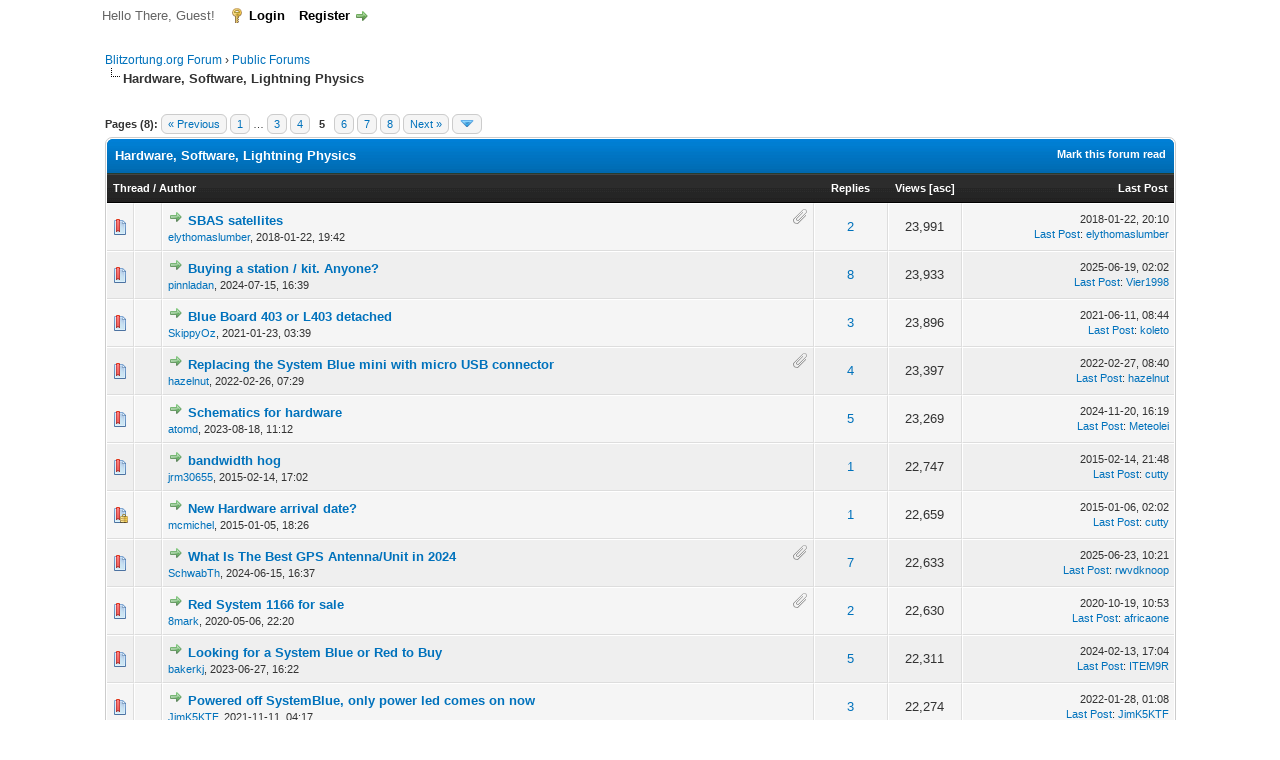

--- FILE ---
content_type: text/html; charset=UTF-8
request_url: https://forum.blitzortung.org/forumdisplay.php?fid=30&page=5&sortby=views
body_size: 11952
content:
<!DOCTYPE html PUBLIC "-//W3C//DTD XHTML 1.0 Transitional//EN" "http://www.w3.org/TR/xhtml1/DTD/xhtml1-transitional.dtd"><!-- start: forumdisplay -->
<html xml:lang="en" lang="en" xmlns="http://www.w3.org/1999/xhtml">
<head>
<title>Blitzortung.org Forum - Hardware, Software, Lightning Physics </title>
<!-- start: headerinclude -->
<link rel="alternate" type="application/rss+xml" title="Latest Threads (RSS 2.0)" href="https://forum.blitzortung.org/syndication.php" />
<link rel="alternate" type="application/atom+xml" title="Latest Threads (Atom 1.0)" href="https://forum.blitzortung.org/syndication.php?type=atom1.0" />
<meta http-equiv="Content-Type" content="text/html; charset=UTF-8" />
<meta http-equiv="Content-Script-Type" content="text/javascript" />
<script type="text/javascript" src="https://forum.blitzortung.org/jscripts/jquery.js?ver=1823"></script>
<script type="text/javascript" src="https://forum.blitzortung.org/jscripts/jquery.plugins.min.js?ver=1821"></script>
<script type="text/javascript" src="https://forum.blitzortung.org/jscripts/general.js?ver=1827"></script>

<link type="text/css" rel="stylesheet" href="https://forum.blitzortung.org/cache/themes/theme11/global.min.css?t=1767484903" />
<link type="text/css" rel="stylesheet" href="https://forum.blitzortung.org/cache/themes/theme1/star_ratings.min.css?t=1767484903" />
<link type="text/css" rel="stylesheet" href="https://forum.blitzortung.org/cache/themes/theme1/thread_status.min.css?t=1767484903" />
<link type="text/css" rel="stylesheet" href="https://forum.blitzortung.org/cache/themes/theme1/css3.min.css?t=1767484903" />
<link type="text/css" rel="stylesheet" href="https://forum.blitzortung.org/cache/themes/theme11/blitzortung.min.css?t=1767484903" />
<!-- UNREADPOSTS_CSS -->
<script type="text/javascript">
<!--
	lang.unknown_error = "An unknown error has occurred.";
	lang.confirm_title = "Please Confirm";
	lang.expcol_collapse = "[-]";
	lang.expcol_expand = "[+]";
	lang.select2_match = "One result is available, press enter to select it.";
	lang.select2_matches = "{1} results are available, use up and down arrow keys to navigate.";
	lang.select2_nomatches = "No matches found";
	lang.select2_inputtooshort_single = "Please enter one or more character";
	lang.select2_inputtooshort_plural = "Please enter {1} or more characters";
	lang.select2_inputtoolong_single = "Please delete one character";
	lang.select2_inputtoolong_plural = "Please delete {1} characters";
	lang.select2_selectiontoobig_single = "You can only select one item";
	lang.select2_selectiontoobig_plural = "You can only select {1} items";
	lang.select2_loadmore = "Loading more results&hellip;";
	lang.select2_searching = "Searching&hellip;";

	var templates = {
		modal: '<div class=\"modal\">\
	<div style=\"overflow-y: auto; max-height: 400px;\">\
		<table border=\"0\" cellspacing=\"0\" cellpadding=\"5\" class=\"tborder\">\
			<tr>\
				<td class=\"thead\"><strong>__title__</strong></td>\
			</tr>\
			<tr>\
				<td class=\"trow1\">__message__</td>\
			</tr>\
			<tr>\
				<td class=\"tfoot\">\
					<div style=\"text-align: center\" class=\"modal_buttons\">__buttons__</div>\
				</td>\
			</tr>\
		</table>\
	</div>\
</div>',
		modal_button: '<input type=\"submit\" class=\"button\" value=\"__title__\"/>&nbsp;'
	};

	var cookieDomain = "";
	var cookiePath = "/";
	var cookiePrefix = "";
	var cookieSecureFlag = "1";
	var deleteevent_confirm = "Are you sure you want to delete this event?";
	var removeattach_confirm = "Are you sure you want to remove the selected attachment from this post?";
	var loading_text = 'Loading. <br />Please Wait&hellip;';
	var saving_changes = 'Saving changes&hellip;';
	var use_xmlhttprequest = "1";
	var my_post_key = "4bf806ea52b80ed00a54f8d2d9182156";
	var rootpath = "https://forum.blitzortung.org";
	var imagepath = "https://forum.blitzortung.org/images";
  	var yes_confirm = "Yes";
	var no_confirm = "No";
	var MyBBEditor = null;
	var spinner_image = "https://forum.blitzortung.org/images/spinner.gif";
	var spinner = "<img src='" + spinner_image +"' alt='' />";
	var modal_zindex = 9999;
// -->
</script>
<!-- end: headerinclude -->
<!-- start: forumdisplay_rssdiscovery -->
<link rel="alternate" type="application/rss+xml" title="Latest Threads in Hardware, Software, Lightning Physics (RSS 2.0)" href="https://forum.blitzortung.org/syndication.php?fid=30" />
<link rel="alternate" type="application/atom+xml" title="Latest Threads in Hardware, Software, Lightning Physics (Atom 1.0)" href="https://forum.blitzortung.org/syndication.php?type=atom1.0&amp;fid=30" />
<!-- end: forumdisplay_rssdiscovery -->
<script type="text/javascript">
<!--
	lang.no_new_posts = "Forum Contains No New Posts";
	lang.click_mark_read = "Click to mark this forum as read";
	lang.inline_edit_description = "(Click and hold to edit)";
	lang.post_fetch_error = "There was an error fetching the posts.";
// -->
</script>
<!-- jeditable (jquery) -->
<script type="text/javascript" src="https://forum.blitzortung.org/jscripts/jeditable/jeditable.min.js"></script>
<script type="text/javascript" src="https://forum.blitzortung.org/jscripts/inline_edit.js?ver=1821"></script>

        <link href="https://groups.tapatalk-cdn.com/static/manifest/manifest.json" rel="manifest">
        
        <meta name="apple-itunes-app" content="app-id=307880732, affiliate-data=at=10lR7C, app-argument=tapatalk://forum.blitzortung.org/?fid=30&location=forum&page=5&perpage=50" />
        
</head>
<body>
<!-- start: header -->
<div id="container">
		<a name="top" id="top"></a>
		<div id="header">
			<div id="logo">
				<div class="wrapper">
					<a href="https://forum.blitzortung.org/index.php"><img src="https://forum.blitzortung.org/images/Blitzortung/Logo.jpg" alt="Blitzortung.org Forum" title="Blitzortung.org Forum" /></a>
					<ul class="menu top_links">
						<!-- start: header_menu_portal -->
<li><a href="https://forum.blitzortung.org/portal.php" class="portal">Portal</a></li>
<!-- end: header_menu_portal -->
						
						
						
						<li><a href="https://forum.blitzortung.org/misc.php?action=help" class="help">Help</a></li>
					</ul>
				</div>
			</div>
			<div id="panel">
				<div class="upper">
					<div class="wrapper">
						
						<!-- start: header_welcomeblock_guest -->
						<!-- Continuation of div(class="upper") as opened in the header template -->
						<span class="welcome">Hello There, Guest! <a href="https://forum.blitzortung.org/member.php?action=login" onclick="$('#quick_login').modal({ fadeDuration: 250, keepelement: true, zIndex: (typeof modal_zindex !== 'undefined' ? modal_zindex : 9999) }); return false;" class="login">Login</a> <a href="https://forum.blitzortung.org/member.php?action=register" class="register">Register</a></span>
					</div>
				</div>
				<div class="modal" id="quick_login" style="display: none;">
					<form method="post" action="https://forum.blitzortung.org/member.php">
						<input name="action" type="hidden" value="do_login" />
						<input name="url" type="hidden" value="" />
						<input name="quick_login" type="hidden" value="1" />
						<input name="my_post_key" type="hidden" value="4bf806ea52b80ed00a54f8d2d9182156" />
						<table width="100%" cellspacing="0" cellpadding="5" border="0" class="tborder">
							<tr>
								<td class="thead" colspan="2"><strong>Login</strong></td>
							</tr>
							<!-- start: header_welcomeblock_guest_login_modal -->
<tr>
	<td class="trow1" width="25%"><strong>Username:</strong></td>
	<td class="trow1"><input name="quick_username" id="quick_login_username" type="text" value="" class="textbox initial_focus" /></td>
</tr>
<tr>
	<td class="trow2"><strong>Password:</strong></td>
	<td class="trow2">
		<input name="quick_password" id="quick_login_password" type="password" value="" class="textbox" /><br />
		<a href="https://forum.blitzortung.org/member.php?action=lostpw" class="lost_password">Lost Password?</a>
	</td>
</tr>
<tr>
	<td class="trow1">&nbsp;</td>
	<td class="trow1 remember_me">
		<input name="quick_remember" id="quick_login_remember" type="checkbox" value="yes" class="checkbox" checked="checked" />
		<label for="quick_login_remember">Remember me</label>
	</td>
</tr>
<tr>
	<td class="trow2" colspan="2">
		<div align="center"><input name="submit" type="submit" class="button" value="Login" /></div>
	</td>
</tr>
<!-- end: header_welcomeblock_guest_login_modal -->
						</table>
					</form>
				</div>
				<script type="text/javascript">
					$("#quick_login input[name='url']").val($(location).attr('href'));
				</script>
<!-- end: header_welcomeblock_guest -->
					<!-- </div> in header_welcomeblock_member and header_welcomeblock_guest -->
				<!-- </div> in header_welcomeblock_member and header_welcomeblock_guest -->
			</div>
		</div>
		<div id="content">
			<div class="wrapper">
				
				
				
				
				
				
				
				<!-- start: nav -->

<div class="navigation">
<!-- start: nav_bit -->
<a href="https://forum.blitzortung.org/index.php">Blitzortung.org Forum</a><!-- start: nav_sep -->
&rsaquo;
<!-- end: nav_sep -->
<!-- end: nav_bit --><!-- start: nav_bit -->
<a href="forumdisplay.php?fid=29">Public Forums</a>
<!-- end: nav_bit --><!-- start: nav_sep_active -->
<br /><img src="https://forum.blitzortung.org/images/nav_bit.png" alt="" />
<!-- end: nav_sep_active --><!-- start: nav_bit_active -->
<span class="active">Hardware, Software, Lightning Physics</span>
<!-- end: nav_bit_active -->
</div>
<!-- end: nav -->
				<br />
<!-- end: header -->




<!-- start: forumdisplay_threadlist -->
<div class="float_left">
	<!-- start: multipage -->
<div class="pagination">
<span class="pages">Pages (8):</span>
<!-- start: multipage_prevpage -->
<a href="forumdisplay.php?fid=30&amp;page=4&amp;sortby=views" class="pagination_previous">&laquo; Previous</a>
<!-- end: multipage_prevpage --><!-- start: multipage_start -->
<a href="forumdisplay.php?fid=30&amp;sortby=views" class="pagination_first">1</a>  &hellip;
<!-- end: multipage_start --><!-- start: multipage_page -->
<a href="forumdisplay.php?fid=30&amp;page=3&amp;sortby=views" class="pagination_page">3</a>
<!-- end: multipage_page --><!-- start: multipage_page -->
<a href="forumdisplay.php?fid=30&amp;page=4&amp;sortby=views" class="pagination_page">4</a>
<!-- end: multipage_page --><!-- start: multipage_page_current -->
 <span class="pagination_current">5</span>
<!-- end: multipage_page_current --><!-- start: multipage_page -->
<a href="forumdisplay.php?fid=30&amp;page=6&amp;sortby=views" class="pagination_page">6</a>
<!-- end: multipage_page --><!-- start: multipage_page -->
<a href="forumdisplay.php?fid=30&amp;page=7&amp;sortby=views" class="pagination_page">7</a>
<!-- end: multipage_page --><!-- start: multipage_end -->
 <a href="forumdisplay.php?fid=30&amp;page=8&amp;sortby=views" class="pagination_last">8</a>
<!-- end: multipage_end --><!-- start: multipage_nextpage -->
<a href="forumdisplay.php?fid=30&amp;page=6&amp;sortby=views" class="pagination_next">Next &raquo;</a>
<!-- end: multipage_nextpage --><!-- start: multipage_jump_page -->
<div class="popup_menu drop_go_page" style="display: none;">
	<form action="forumdisplay.php?fid=30&amp;sortby=views" method="post">
		<label for="page">Jump to page:</label> <input type="number" class="textbox" name="page" value="5" size="4" min="1" max="8" />
		<input type="submit" class="button" value="Go" />
	</form>
</div>
<a href="javascript:void(0)" class="go_page" title="Jump to page"><img src="https://forum.blitzortung.org/images/arrow_down.png" alt="Jump to page" /></a>&nbsp;
<script type="text/javascript">
	var go_page = 'go_page_' + $(".go_page").length;
	$(".go_page").last().attr('id', go_page);
	$(".drop_go_page").last().attr('id', go_page + '_popup');
	$('#' + go_page).popupMenu(false).on('click', function() {
		var drop_go_page = $(this).prev('.drop_go_page');
		if (drop_go_page.is(':visible')) {
			drop_go_page.find('.textbox').trigger('focus');
		}
	});
</script>
<!-- end: multipage_jump_page -->
</div>
<!-- end: multipage -->
</div>
<div class="float_right">
	
</div>
<table border="0" cellspacing="0" cellpadding="5" class="tborder clear">
	<tr>
		<td class="thead" colspan="6">
			<div class="float_right">
				<span class="smalltext"><strong><a href="misc.php?action=markread&amp;fid=30">Mark this forum read</a></strong></span>
			</div>
			<div>
				<strong>Hardware, Software, Lightning Physics</strong>
			</div>
		</td>
	</tr>
	<tr>
		<td class="tcat" colspan="3" width="66%"><span class="smalltext"><strong><a href="forumdisplay.php?fid=30&amp;page=5&amp;datecut=9999&amp;prefix=0&amp;sortby=subject&amp;order=asc">Thread</a>  / <a href="forumdisplay.php?fid=30&amp;page=5&amp;datecut=9999&amp;prefix=0&amp;sortby=starter&amp;order=asc">Author</a> </strong></span></td>
		<td class="tcat" align="center" width="7%"><span class="smalltext"><strong><a href="forumdisplay.php?fid=30&amp;page=5&amp;datecut=9999&amp;prefix=0&amp;sortby=replies&amp;order=desc">Replies</a> </strong></span></td>
		<td class="tcat" align="center" width="7%"><span class="smalltext"><strong><a href="forumdisplay.php?fid=30&amp;page=5&amp;datecut=9999&amp;prefix=0&amp;sortby=views&amp;order=desc">Views</a> <!-- start: forumdisplay_orderarrow -->
<span class="smalltext">[<a href="forumdisplay.php?fid=30&amp;page=5&amp;datecut=9999&amp;prefix=0&amp;sortby=views&amp;order=asc">asc</a>]</span>
<!-- end: forumdisplay_orderarrow --></strong></span></td>
		
		<td class="tcat" align="right" width="20%"><span class="smalltext"><strong><a href="forumdisplay.php?fid=30&amp;page=5&amp;datecut=9999&amp;prefix=0&amp;sortby=lastpost&amp;order=desc">Last Post</a> </strong></span></td>
		
	</tr>
	
	
	<!-- start: forumdisplay_thread -->
<tr class="inline_row">
	<td align="center" class="trow1 forumdisplay_regular" width="2%"><span class="thread_status newhotfolder" title="New posts. Hot thread.">&nbsp;</span></td>
	<td align="center" class="trow1 forumdisplay_regular" width="2%">&nbsp;</td>
	<td class="trow1 forumdisplay_regular">
		<!-- start: forumdisplay_thread_attachment_count -->
<div class="float_right"><img src="https://forum.blitzortung.org/images/paperclip.png" alt="" title="This thread contains 1 attachment." /></div>
<!-- end: forumdisplay_thread_attachment_count -->
		<div>
          <span> <!-- start: forumdisplay_thread_gotounread -->
<a href="showthread.php?tid=2483&amp;action=newpost"><img src="https://forum.blitzortung.org/images/jump.png" alt="Go to first unread post" title="Go to first unread post" /></a> 
<!-- end: forumdisplay_thread_gotounread --><span class=" subject_new" id="tid_2483"><a href="showthread.php?tid=2483">SBAS satellites</a></span></span>
			<div><span class="author smalltext"><a href="https://forum.blitzortung.org/member.php?action=profile&amp;uid=3019">elythomaslumber</a>, </span><span class="thread_start_datetime smalltext">2018-01-22, 19:42</span></div>
		</div>
	</td>
	<td align="center" class="trow1 forumdisplay_regular"><a href="https://forum.blitzortung.org/misc.php?action=whoposted&tid=2483" onclick="MyBB.whoPosted(2483); return false;">2</a></td>
	<td align="center" class="trow1 forumdisplay_regular">23,991</td>
	
	<td class="trow1 forumdisplay_regular" style="white-space: nowrap; text-align: right;">
		<span class="lastpost smalltext">2018-01-22, 20:10<br />
		<a href="showthread.php?tid=2483&amp;action=lastpost">Last Post</a>: <a href="https://forum.blitzortung.org/member.php?action=profile&amp;uid=3019">elythomaslumber</a></span>
	</td>

</tr>
<!-- end: forumdisplay_thread --><!-- start: forumdisplay_thread -->
<tr class="inline_row">
	<td align="center" class="trow2 forumdisplay_regular" width="2%"><span class="thread_status newhotfolder" title="New posts. Hot thread.">&nbsp;</span></td>
	<td align="center" class="trow2 forumdisplay_regular" width="2%">&nbsp;</td>
	<td class="trow2 forumdisplay_regular">
		
		<div>
          <span> <!-- start: forumdisplay_thread_gotounread -->
<a href="showthread.php?tid=3908&amp;action=newpost"><img src="https://forum.blitzortung.org/images/jump.png" alt="Go to first unread post" title="Go to first unread post" /></a> 
<!-- end: forumdisplay_thread_gotounread --><span class=" subject_new" id="tid_3908"><a href="showthread.php?tid=3908">Buying a station / kit. Anyone?</a></span></span>
			<div><span class="author smalltext"><a href="https://forum.blitzortung.org/member.php?action=profile&amp;uid=6104">pinnladan</a>, </span><span class="thread_start_datetime smalltext">2024-07-15, 16:39</span></div>
		</div>
	</td>
	<td align="center" class="trow2 forumdisplay_regular"><a href="https://forum.blitzortung.org/misc.php?action=whoposted&tid=3908" onclick="MyBB.whoPosted(3908); return false;">8</a></td>
	<td align="center" class="trow2 forumdisplay_regular">23,933</td>
	
	<td class="trow2 forumdisplay_regular" style="white-space: nowrap; text-align: right;">
		<span class="lastpost smalltext">2025-06-19, 02:02<br />
		<a href="showthread.php?tid=3908&amp;action=lastpost">Last Post</a>: <a href="https://forum.blitzortung.org/member.php?action=profile&amp;uid=6532">Vier1998</a></span>
	</td>

</tr>
<!-- end: forumdisplay_thread --><!-- start: forumdisplay_thread -->
<tr class="inline_row">
	<td align="center" class="trow1 forumdisplay_regular" width="2%"><span class="thread_status newhotfolder" title="New posts. Hot thread.">&nbsp;</span></td>
	<td align="center" class="trow1 forumdisplay_regular" width="2%">&nbsp;</td>
	<td class="trow1 forumdisplay_regular">
		
		<div>
          <span> <!-- start: forumdisplay_thread_gotounread -->
<a href="showthread.php?tid=3397&amp;action=newpost"><img src="https://forum.blitzortung.org/images/jump.png" alt="Go to first unread post" title="Go to first unread post" /></a> 
<!-- end: forumdisplay_thread_gotounread --><span class=" subject_new" id="tid_3397"><a href="showthread.php?tid=3397">Blue Board 403 or L403 detached</a></span></span>
			<div><span class="author smalltext"><a href="https://forum.blitzortung.org/member.php?action=profile&amp;uid=4974">SkippyOz</a>, </span><span class="thread_start_datetime smalltext">2021-01-23, 03:39</span></div>
		</div>
	</td>
	<td align="center" class="trow1 forumdisplay_regular"><a href="https://forum.blitzortung.org/misc.php?action=whoposted&tid=3397" onclick="MyBB.whoPosted(3397); return false;">3</a></td>
	<td align="center" class="trow1 forumdisplay_regular">23,896</td>
	
	<td class="trow1 forumdisplay_regular" style="white-space: nowrap; text-align: right;">
		<span class="lastpost smalltext">2021-06-11, 08:44<br />
		<a href="showthread.php?tid=3397&amp;action=lastpost">Last Post</a>: <a href="https://forum.blitzortung.org/member.php?action=profile&amp;uid=4379">koleto</a></span>
	</td>

</tr>
<!-- end: forumdisplay_thread --><!-- start: forumdisplay_thread -->
<tr class="inline_row">
	<td align="center" class="trow2 forumdisplay_regular" width="2%"><span class="thread_status newhotfolder" title="New posts. Hot thread.">&nbsp;</span></td>
	<td align="center" class="trow2 forumdisplay_regular" width="2%">&nbsp;</td>
	<td class="trow2 forumdisplay_regular">
		<!-- start: forumdisplay_thread_attachment_count -->
<div class="float_right"><img src="https://forum.blitzortung.org/images/paperclip.png" alt="" title="This thread contains 1 attachment." /></div>
<!-- end: forumdisplay_thread_attachment_count -->
		<div>
          <span> <!-- start: forumdisplay_thread_gotounread -->
<a href="showthread.php?tid=3614&amp;action=newpost"><img src="https://forum.blitzortung.org/images/jump.png" alt="Go to first unread post" title="Go to first unread post" /></a> 
<!-- end: forumdisplay_thread_gotounread --><span class=" subject_new" id="tid_3614"><a href="showthread.php?tid=3614">Replacing the System Blue mini with micro USB connector</a></span></span>
			<div><span class="author smalltext"><a href="https://forum.blitzortung.org/member.php?action=profile&amp;uid=4017">hazelnut</a>, </span><span class="thread_start_datetime smalltext">2022-02-26, 07:29</span></div>
		</div>
	</td>
	<td align="center" class="trow2 forumdisplay_regular"><a href="https://forum.blitzortung.org/misc.php?action=whoposted&tid=3614" onclick="MyBB.whoPosted(3614); return false;">4</a></td>
	<td align="center" class="trow2 forumdisplay_regular">23,397</td>
	
	<td class="trow2 forumdisplay_regular" style="white-space: nowrap; text-align: right;">
		<span class="lastpost smalltext">2022-02-27, 08:40<br />
		<a href="showthread.php?tid=3614&amp;action=lastpost">Last Post</a>: <a href="https://forum.blitzortung.org/member.php?action=profile&amp;uid=4017">hazelnut</a></span>
	</td>

</tr>
<!-- end: forumdisplay_thread --><!-- start: forumdisplay_thread -->
<tr class="inline_row">
	<td align="center" class="trow1 forumdisplay_regular" width="2%"><span class="thread_status newhotfolder" title="New posts. Hot thread.">&nbsp;</span></td>
	<td align="center" class="trow1 forumdisplay_regular" width="2%">&nbsp;</td>
	<td class="trow1 forumdisplay_regular">
		
		<div>
          <span> <!-- start: forumdisplay_thread_gotounread -->
<a href="showthread.php?tid=3744&amp;action=newpost"><img src="https://forum.blitzortung.org/images/jump.png" alt="Go to first unread post" title="Go to first unread post" /></a> 
<!-- end: forumdisplay_thread_gotounread --><span class=" subject_new" id="tid_3744"><a href="showthread.php?tid=3744">Schematics for hardware</a></span></span>
			<div><span class="author smalltext"><a href="https://forum.blitzortung.org/member.php?action=profile&amp;uid=5714">atomd</a>, </span><span class="thread_start_datetime smalltext">2023-08-18, 11:12</span></div>
		</div>
	</td>
	<td align="center" class="trow1 forumdisplay_regular"><a href="https://forum.blitzortung.org/misc.php?action=whoposted&tid=3744" onclick="MyBB.whoPosted(3744); return false;">5</a></td>
	<td align="center" class="trow1 forumdisplay_regular">23,269</td>
	
	<td class="trow1 forumdisplay_regular" style="white-space: nowrap; text-align: right;">
		<span class="lastpost smalltext">2024-11-20, 16:19<br />
		<a href="showthread.php?tid=3744&amp;action=lastpost">Last Post</a>: <a href="https://forum.blitzortung.org/member.php?action=profile&amp;uid=5664">Meteolei</a></span>
	</td>

</tr>
<!-- end: forumdisplay_thread --><!-- start: forumdisplay_thread -->
<tr class="inline_row">
	<td align="center" class="trow2 forumdisplay_regular" width="2%"><span class="thread_status newhotfolder" title="New posts. Hot thread.">&nbsp;</span></td>
	<td align="center" class="trow2 forumdisplay_regular" width="2%">&nbsp;</td>
	<td class="trow2 forumdisplay_regular">
		
		<div>
          <span> <!-- start: forumdisplay_thread_gotounread -->
<a href="showthread.php?tid=1118&amp;action=newpost"><img src="https://forum.blitzortung.org/images/jump.png" alt="Go to first unread post" title="Go to first unread post" /></a> 
<!-- end: forumdisplay_thread_gotounread --><span class=" subject_new" id="tid_1118"><a href="showthread.php?tid=1118">bandwidth hog</a></span></span>
			<div><span class="author smalltext"><a href="https://forum.blitzortung.org/member.php?action=profile&amp;uid=1494">jrm30655</a>, </span><span class="thread_start_datetime smalltext">2015-02-14, 17:02</span></div>
		</div>
	</td>
	<td align="center" class="trow2 forumdisplay_regular"><a href="https://forum.blitzortung.org/misc.php?action=whoposted&tid=1118" onclick="MyBB.whoPosted(1118); return false;">1</a></td>
	<td align="center" class="trow2 forumdisplay_regular">22,747</td>
	
	<td class="trow2 forumdisplay_regular" style="white-space: nowrap; text-align: right;">
		<span class="lastpost smalltext">2015-02-14, 21:48<br />
		<a href="showthread.php?tid=1118&amp;action=lastpost">Last Post</a>: <a href="https://forum.blitzortung.org/member.php?action=profile&amp;uid=491">cutty</a></span>
	</td>

</tr>
<!-- end: forumdisplay_thread --><!-- start: forumdisplay_thread -->
<tr class="inline_row">
	<td align="center" class="trow1 forumdisplay_regular" width="2%"><span class="thread_status newhotclosefolder" title="New posts. Hot thread. Closed thread.">&nbsp;</span></td>
	<td align="center" class="trow1 forumdisplay_regular" width="2%">&nbsp;</td>
	<td class="trow1 forumdisplay_regular">
		
		<div>
          <span> <!-- start: forumdisplay_thread_gotounread -->
<a href="showthread.php?tid=1016&amp;action=newpost"><img src="https://forum.blitzortung.org/images/jump.png" alt="Go to first unread post" title="Go to first unread post" /></a> 
<!-- end: forumdisplay_thread_gotounread --><span class=" subject_new" id="tid_1016"><a href="showthread.php?tid=1016">New Hardware arrival date?</a></span></span>
			<div><span class="author smalltext"><a href="https://forum.blitzortung.org/member.php?action=profile&amp;uid=1501">mcmichel</a>, </span><span class="thread_start_datetime smalltext">2015-01-05, 18:26</span></div>
		</div>
	</td>
	<td align="center" class="trow1 forumdisplay_regular"><a href="https://forum.blitzortung.org/misc.php?action=whoposted&tid=1016" onclick="MyBB.whoPosted(1016); return false;">1</a></td>
	<td align="center" class="trow1 forumdisplay_regular">22,659</td>
	
	<td class="trow1 forumdisplay_regular" style="white-space: nowrap; text-align: right;">
		<span class="lastpost smalltext">2015-01-06, 02:02<br />
		<a href="showthread.php?tid=1016&amp;action=lastpost">Last Post</a>: <a href="https://forum.blitzortung.org/member.php?action=profile&amp;uid=491">cutty</a></span>
	</td>

</tr>
<!-- end: forumdisplay_thread --><!-- start: forumdisplay_thread -->
<tr class="inline_row">
	<td align="center" class="trow2 forumdisplay_regular" width="2%"><span class="thread_status newhotfolder" title="New posts. Hot thread.">&nbsp;</span></td>
	<td align="center" class="trow2 forumdisplay_regular" width="2%">&nbsp;</td>
	<td class="trow2 forumdisplay_regular">
		<!-- start: forumdisplay_thread_attachment_count -->
<div class="float_right"><img src="https://forum.blitzortung.org/images/paperclip.png" alt="" title="This thread contains 3 attachments." /></div>
<!-- end: forumdisplay_thread_attachment_count -->
		<div>
          <span> <!-- start: forumdisplay_thread_gotounread -->
<a href="showthread.php?tid=3885&amp;action=newpost"><img src="https://forum.blitzortung.org/images/jump.png" alt="Go to first unread post" title="Go to first unread post" /></a> 
<!-- end: forumdisplay_thread_gotounread --><span class=" subject_new" id="tid_3885"><a href="showthread.php?tid=3885">What Is The Best GPS Antenna/Unit in 2024</a></span></span>
			<div><span class="author smalltext"><a href="https://forum.blitzortung.org/member.php?action=profile&amp;uid=419">SchwabTh</a>, </span><span class="thread_start_datetime smalltext">2024-06-15, 16:37</span></div>
		</div>
	</td>
	<td align="center" class="trow2 forumdisplay_regular"><a href="https://forum.blitzortung.org/misc.php?action=whoposted&tid=3885" onclick="MyBB.whoPosted(3885); return false;">7</a></td>
	<td align="center" class="trow2 forumdisplay_regular">22,633</td>
	
	<td class="trow2 forumdisplay_regular" style="white-space: nowrap; text-align: right;">
		<span class="lastpost smalltext">2025-06-23, 10:21<br />
		<a href="showthread.php?tid=3885&amp;action=lastpost">Last Post</a>: <a href="https://forum.blitzortung.org/member.php?action=profile&amp;uid=3700">rwvdknoop</a></span>
	</td>

</tr>
<!-- end: forumdisplay_thread --><!-- start: forumdisplay_thread -->
<tr class="inline_row">
	<td align="center" class="trow1 forumdisplay_regular" width="2%"><span class="thread_status newhotfolder" title="New posts. Hot thread.">&nbsp;</span></td>
	<td align="center" class="trow1 forumdisplay_regular" width="2%">&nbsp;</td>
	<td class="trow1 forumdisplay_regular">
		<!-- start: forumdisplay_thread_attachment_count -->
<div class="float_right"><img src="https://forum.blitzortung.org/images/paperclip.png" alt="" title="This thread contains 6 attachments." /></div>
<!-- end: forumdisplay_thread_attachment_count -->
		<div>
          <span> <!-- start: forumdisplay_thread_gotounread -->
<a href="showthread.php?tid=3197&amp;action=newpost"><img src="https://forum.blitzortung.org/images/jump.png" alt="Go to first unread post" title="Go to first unread post" /></a> 
<!-- end: forumdisplay_thread_gotounread --><span class=" subject_new" id="tid_3197"><a href="showthread.php?tid=3197">Red System 1166 for sale</a></span></span>
			<div><span class="author smalltext"><a href="https://forum.blitzortung.org/member.php?action=profile&amp;uid=1513">8mark</a>, </span><span class="thread_start_datetime smalltext">2020-05-06, 22:20</span></div>
		</div>
	</td>
	<td align="center" class="trow1 forumdisplay_regular"><a href="https://forum.blitzortung.org/misc.php?action=whoposted&tid=3197" onclick="MyBB.whoPosted(3197); return false;">2</a></td>
	<td align="center" class="trow1 forumdisplay_regular">22,630</td>
	
	<td class="trow1 forumdisplay_regular" style="white-space: nowrap; text-align: right;">
		<span class="lastpost smalltext">2020-10-19, 10:53<br />
		<a href="showthread.php?tid=3197&amp;action=lastpost">Last Post</a>: <a href="https://forum.blitzortung.org/member.php?action=profile&amp;uid=2726">africaone</a></span>
	</td>

</tr>
<!-- end: forumdisplay_thread --><!-- start: forumdisplay_thread -->
<tr class="inline_row">
	<td align="center" class="trow2 forumdisplay_regular" width="2%"><span class="thread_status newhotfolder" title="New posts. Hot thread.">&nbsp;</span></td>
	<td align="center" class="trow2 forumdisplay_regular" width="2%">&nbsp;</td>
	<td class="trow2 forumdisplay_regular">
		
		<div>
          <span> <!-- start: forumdisplay_thread_gotounread -->
<a href="showthread.php?tid=3727&amp;action=newpost"><img src="https://forum.blitzortung.org/images/jump.png" alt="Go to first unread post" title="Go to first unread post" /></a> 
<!-- end: forumdisplay_thread_gotounread --><span class=" subject_new" id="tid_3727"><a href="showthread.php?tid=3727">Looking for a System Blue or Red to Buy</a></span></span>
			<div><span class="author smalltext"><a href="https://forum.blitzortung.org/member.php?action=profile&amp;uid=3658">bakerkj</a>, </span><span class="thread_start_datetime smalltext">2023-06-27, 16:22</span></div>
		</div>
	</td>
	<td align="center" class="trow2 forumdisplay_regular"><a href="https://forum.blitzortung.org/misc.php?action=whoposted&tid=3727" onclick="MyBB.whoPosted(3727); return false;">5</a></td>
	<td align="center" class="trow2 forumdisplay_regular">22,311</td>
	
	<td class="trow2 forumdisplay_regular" style="white-space: nowrap; text-align: right;">
		<span class="lastpost smalltext">2024-02-13, 17:04<br />
		<a href="showthread.php?tid=3727&amp;action=lastpost">Last Post</a>: <a href="https://forum.blitzortung.org/member.php?action=profile&amp;uid=5867">ITEM9R</a></span>
	</td>

</tr>
<!-- end: forumdisplay_thread --><!-- start: forumdisplay_thread -->
<tr class="inline_row">
	<td align="center" class="trow1 forumdisplay_regular" width="2%"><span class="thread_status newhotfolder" title="New posts. Hot thread.">&nbsp;</span></td>
	<td align="center" class="trow1 forumdisplay_regular" width="2%">&nbsp;</td>
	<td class="trow1 forumdisplay_regular">
		
		<div>
          <span> <!-- start: forumdisplay_thread_gotounread -->
<a href="showthread.php?tid=3593&amp;action=newpost"><img src="https://forum.blitzortung.org/images/jump.png" alt="Go to first unread post" title="Go to first unread post" /></a> 
<!-- end: forumdisplay_thread_gotounread --><span class=" subject_new" id="tid_3593"><a href="showthread.php?tid=3593">Powered off SystemBlue, only power led comes on now</a></span></span>
			<div><span class="author smalltext"><a href="https://forum.blitzortung.org/member.php?action=profile&amp;uid=3552">JimK5KTF</a>, </span><span class="thread_start_datetime smalltext">2021-11-11, 04:17</span></div>
		</div>
	</td>
	<td align="center" class="trow1 forumdisplay_regular"><a href="https://forum.blitzortung.org/misc.php?action=whoposted&tid=3593" onclick="MyBB.whoPosted(3593); return false;">3</a></td>
	<td align="center" class="trow1 forumdisplay_regular">22,274</td>
	
	<td class="trow1 forumdisplay_regular" style="white-space: nowrap; text-align: right;">
		<span class="lastpost smalltext">2022-01-28, 01:08<br />
		<a href="showthread.php?tid=3593&amp;action=lastpost">Last Post</a>: <a href="https://forum.blitzortung.org/member.php?action=profile&amp;uid=3552">JimK5KTF</a></span>
	</td>

</tr>
<!-- end: forumdisplay_thread --><!-- start: forumdisplay_thread -->
<tr class="inline_row">
	<td align="center" class="trow2 forumdisplay_regular" width="2%"><span class="thread_status newhotfolder" title="New posts. Hot thread.">&nbsp;</span></td>
	<td align="center" class="trow2 forumdisplay_regular" width="2%">&nbsp;</td>
	<td class="trow2 forumdisplay_regular">
		
		<div>
          <span> <!-- start: forumdisplay_thread_gotounread -->
<a href="showthread.php?tid=1107&amp;action=newpost"><img src="https://forum.blitzortung.org/images/jump.png" alt="Go to first unread post" title="Go to first unread post" /></a> 
<!-- end: forumdisplay_thread_gotounread --><span class=" subject_new" id="tid_1107"><a href="showthread.php?tid=1107">programming procedure</a></span></span>
			<div><span class="author smalltext"><a href="https://forum.blitzortung.org/member.php?action=profile&amp;uid=1819">Jim Mandaville</a>, </span><span class="thread_start_datetime smalltext">2015-02-08, 16:59</span></div>
		</div>
	</td>
	<td align="center" class="trow2 forumdisplay_regular"><a href="https://forum.blitzortung.org/misc.php?action=whoposted&tid=1107" onclick="MyBB.whoPosted(1107); return false;">1</a></td>
	<td align="center" class="trow2 forumdisplay_regular">22,231</td>
	
	<td class="trow2 forumdisplay_regular" style="white-space: nowrap; text-align: right;">
		<span class="lastpost smalltext">2015-02-08, 20:22<br />
		<a href="showthread.php?tid=1107&amp;action=lastpost">Last Post</a>: <a href="https://forum.blitzortung.org/member.php?action=profile&amp;uid=188">DelandeC</a></span>
	</td>

</tr>
<!-- end: forumdisplay_thread --><!-- start: forumdisplay_thread -->
<tr class="inline_row">
	<td align="center" class="trow1 forumdisplay_regular" width="2%"><span class="thread_status newhotfolder" title="New posts. Hot thread.">&nbsp;</span></td>
	<td align="center" class="trow1 forumdisplay_regular" width="2%">&nbsp;</td>
	<td class="trow1 forumdisplay_regular">
		
		<div>
          <span> <!-- start: forumdisplay_thread_gotounread -->
<a href="showthread.php?tid=750&amp;action=newpost"><img src="https://forum.blitzortung.org/images/jump.png" alt="Go to first unread post" title="Go to first unread post" /></a> 
<!-- end: forumdisplay_thread_gotounread --><span class=" subject_new" id="tid_750"><a href="showthread.php?tid=750">300 mhz</a></span></span>
			<div><span class="author smalltext"><a href="https://forum.blitzortung.org/member.php?action=profile&amp;uid=1422">Einar</a>, </span><span class="thread_start_datetime smalltext">2014-08-13, 14:54</span></div>
		</div>
	</td>
	<td align="center" class="trow1 forumdisplay_regular"><a href="https://forum.blitzortung.org/misc.php?action=whoposted&tid=750" onclick="MyBB.whoPosted(750); return false;">1</a></td>
	<td align="center" class="trow1 forumdisplay_regular">21,668</td>
	
	<td class="trow1 forumdisplay_regular" style="white-space: nowrap; text-align: right;">
		<span class="lastpost smalltext">2014-08-13, 15:26<br />
		<a href="showthread.php?tid=750&amp;action=lastpost">Last Post</a>: <a href="https://forum.blitzortung.org/member.php?action=profile&amp;uid=31">RichoAnd</a></span>
	</td>

</tr>
<!-- end: forumdisplay_thread --><!-- start: forumdisplay_thread -->
<tr class="inline_row">
	<td align="center" class="trow2 forumdisplay_regular" width="2%"><span class="thread_status newhotfolder" title="New posts. Hot thread.">&nbsp;</span></td>
	<td align="center" class="trow2 forumdisplay_regular" width="2%">&nbsp;</td>
	<td class="trow2 forumdisplay_regular">
		
		<div>
          <span> <!-- start: forumdisplay_thread_gotounread -->
<a href="showthread.php?tid=2274&amp;action=newpost"><img src="https://forum.blitzortung.org/images/jump.png" alt="Go to first unread post" title="Go to first unread post" /></a> 
<!-- end: forumdisplay_thread_gotounread --><span class=" subject_new" id="tid_2274"><a href="showthread.php?tid=2274">BlitzortungLive Ad banner</a></span></span>
			<div><span class="author smalltext"><a href="https://forum.blitzortung.org/member.php?action=profile&amp;uid=3476">bobbinnd</a>, </span><span class="thread_start_datetime smalltext">2017-08-13, 01:30</span></div>
		</div>
	</td>
	<td align="center" class="trow2 forumdisplay_regular"><a href="https://forum.blitzortung.org/misc.php?action=whoposted&tid=2274" onclick="MyBB.whoPosted(2274); return false;">1</a></td>
	<td align="center" class="trow2 forumdisplay_regular">21,560</td>
	
	<td class="trow2 forumdisplay_regular" style="white-space: nowrap; text-align: right;">
		<span class="lastpost smalltext">2017-08-13, 07:14<br />
		<a href="showthread.php?tid=2274&amp;action=lastpost">Last Post</a>: <a href="https://forum.blitzortung.org/member.php?action=profile&amp;uid=8">Tobi</a></span>
	</td>

</tr>
<!-- end: forumdisplay_thread --><!-- start: forumdisplay_thread -->
<tr class="inline_row">
	<td align="center" class="trow1 forumdisplay_regular" width="2%"><span class="thread_status newhotfolder" title="New posts. Hot thread.">&nbsp;</span></td>
	<td align="center" class="trow1 forumdisplay_regular" width="2%">&nbsp;</td>
	<td class="trow1 forumdisplay_regular">
		<!-- start: forumdisplay_thread_attachment_count -->
<div class="float_right"><img src="https://forum.blitzortung.org/images/paperclip.png" alt="" title="This thread contains 8 attachments." /></div>
<!-- end: forumdisplay_thread_attachment_count -->
		<div>
          <span> <!-- start: forumdisplay_thread_gotounread -->
<a href="showthread.php?tid=3984&amp;action=newpost"><img src="https://forum.blitzortung.org/images/jump.png" alt="Go to first unread post" title="Go to first unread post" /></a> 
<!-- end: forumdisplay_thread_gotounread --><span class=" subject_new" id="tid_3984"><a href="showthread.php?tid=3984">Something is gone wrong</a></span></span>
			<div><span class="author smalltext"><a href="https://forum.blitzortung.org/member.php?action=profile&amp;uid=181">PetrosKa</a>, </span><span class="thread_start_datetime smalltext">2024-12-29, 18:14</span></div>
		</div>
	</td>
	<td align="center" class="trow1 forumdisplay_regular"><a href="https://forum.blitzortung.org/misc.php?action=whoposted&tid=3984" onclick="MyBB.whoPosted(3984); return false;">11</a></td>
	<td align="center" class="trow1 forumdisplay_regular">21,401</td>
	
	<td class="trow1 forumdisplay_regular" style="white-space: nowrap; text-align: right;">
		<span class="lastpost smalltext">2025-01-02, 21:17<br />
		<a href="showthread.php?tid=3984&amp;action=lastpost">Last Post</a>: <a href="https://forum.blitzortung.org/member.php?action=profile&amp;uid=5966">Kets_One</a></span>
	</td>

</tr>
<!-- end: forumdisplay_thread --><!-- start: forumdisplay_thread -->
<tr class="inline_row">
	<td align="center" class="trow2 forumdisplay_regular" width="2%"><span class="thread_status newhotfolder" title="New posts. Hot thread.">&nbsp;</span></td>
	<td align="center" class="trow2 forumdisplay_regular" width="2%">&nbsp;</td>
	<td class="trow2 forumdisplay_regular">
		<!-- start: forumdisplay_thread_attachment_count -->
<div class="float_right"><img src="https://forum.blitzortung.org/images/paperclip.png" alt="" title="This thread contains 1 attachment." /></div>
<!-- end: forumdisplay_thread_attachment_count -->
		<div>
          <span> <!-- start: forumdisplay_thread_gotounread -->
<a href="showthread.php?tid=606&amp;action=newpost"><img src="https://forum.blitzortung.org/images/jump.png" alt="Go to first unread post" title="Go to first unread post" /></a> 
<!-- end: forumdisplay_thread_gotounread --><span class=" subject_new" id="tid_606"><a href="showthread.php?tid=606">2nd H-Field Amplifier meaningful?</a></span></span>
			<div><span class="author smalltext"><a href="https://forum.blitzortung.org/member.php?action=profile&amp;uid=1003">CRogoza</a>, </span><span class="thread_start_datetime smalltext">2014-06-27, 18:20</span></div>
		</div>
	</td>
	<td align="center" class="trow2 forumdisplay_regular"><a href="https://forum.blitzortung.org/misc.php?action=whoposted&tid=606" onclick="MyBB.whoPosted(606); return false;">1</a></td>
	<td align="center" class="trow2 forumdisplay_regular">21,363</td>
	
	<td class="trow2 forumdisplay_regular" style="white-space: nowrap; text-align: right;">
		<span class="lastpost smalltext">2014-06-27, 19:24<br />
		<a href="showthread.php?tid=606&amp;action=lastpost">Last Post</a>: <a href="https://forum.blitzortung.org/member.php?action=profile&amp;uid=31">RichoAnd</a></span>
	</td>

</tr>
<!-- end: forumdisplay_thread --><!-- start: forumdisplay_thread -->
<tr class="inline_row">
	<td align="center" class="trow1 forumdisplay_regular" width="2%"><span class="thread_status newhotfolder" title="New posts. Hot thread.">&nbsp;</span></td>
	<td align="center" class="trow1 forumdisplay_regular" width="2%"><!-- start: forumdisplay_thread_icon -->
<img src="images/icons/lightbulb.gif" alt="Lightbulb" title="Lightbulb" />
<!-- end: forumdisplay_thread_icon --></td>
	<td class="trow1 forumdisplay_regular">
		<!-- start: forumdisplay_thread_attachment_count -->
<div class="float_right"><img src="https://forum.blitzortung.org/images/paperclip.png" alt="" title="This thread contains 6 attachments." /></div>
<!-- end: forumdisplay_thread_attachment_count -->
		<div>
          <span> <!-- start: forumdisplay_thread_gotounread -->
<a href="showthread.php?tid=3703&amp;action=newpost"><img src="https://forum.blitzortung.org/images/jump.png" alt="Go to first unread post" title="Go to first unread post" /></a> 
<!-- end: forumdisplay_thread_gotounread --><span class=" subject_new" id="tid_3703"><a href="showthread.php?tid=3703">Electrical field measurement</a></span></span>
			<div><span class="author smalltext"><a href="https://forum.blitzortung.org/member.php?action=profile&amp;uid=4901">Elektrofeldmeter</a>, </span><span class="thread_start_datetime smalltext">2023-04-23, 19:37</span></div>
		</div>
	</td>
	<td align="center" class="trow1 forumdisplay_regular"><a href="https://forum.blitzortung.org/misc.php?action=whoposted&tid=3703" onclick="MyBB.whoPosted(3703); return false;">4</a></td>
	<td align="center" class="trow1 forumdisplay_regular">21,200</td>
	
	<td class="trow1 forumdisplay_regular" style="white-space: nowrap; text-align: right;">
		<span class="lastpost smalltext">2023-05-03, 21:12<br />
		<a href="showthread.php?tid=3703&amp;action=lastpost">Last Post</a>: <a href="https://forum.blitzortung.org/member.php?action=profile&amp;uid=3189">Vladimir</a></span>
	</td>

</tr>
<!-- end: forumdisplay_thread --><!-- start: forumdisplay_thread -->
<tr class="inline_row">
	<td align="center" class="trow2 forumdisplay_regular" width="2%"><span class="thread_status newhotfolder" title="New posts. Hot thread.">&nbsp;</span></td>
	<td align="center" class="trow2 forumdisplay_regular" width="2%">&nbsp;</td>
	<td class="trow2 forumdisplay_regular">
		<!-- start: forumdisplay_thread_attachment_count -->
<div class="float_right"><img src="https://forum.blitzortung.org/images/paperclip.png" alt="" title="This thread contains 1 attachment." /></div>
<!-- end: forumdisplay_thread_attachment_count -->
		<div>
          <span> <!-- start: forumdisplay_thread_gotounread -->
<a href="showthread.php?tid=2358&amp;action=newpost"><img src="https://forum.blitzortung.org/images/jump.png" alt="Go to first unread post" title="Go to first unread post" /></a> 
<!-- end: forumdisplay_thread_gotounread --><span class=" subject_new" id="tid_2358"><a href="showthread.php?tid=2358">Shielding</a></span></span>
			<div><span class="author smalltext"><a href="https://forum.blitzortung.org/member.php?action=profile&amp;uid=3635">Alanpenwith</a>, </span><span class="thread_start_datetime smalltext">2017-10-22, 09:51</span></div>
		</div>
	</td>
	<td align="center" class="trow2 forumdisplay_regular"><a href="https://forum.blitzortung.org/misc.php?action=whoposted&tid=2358" onclick="MyBB.whoPosted(2358); return false;">1</a></td>
	<td align="center" class="trow2 forumdisplay_regular">21,061</td>
	
	<td class="trow2 forumdisplay_regular" style="white-space: nowrap; text-align: right;">
		<span class="lastpost smalltext">2017-10-22, 10:36<br />
		<a href="showthread.php?tid=2358&amp;action=lastpost">Last Post</a>: <a href="https://forum.blitzortung.org/member.php?action=profile&amp;uid=3501">readbueno</a></span>
	</td>

</tr>
<!-- end: forumdisplay_thread --><!-- start: forumdisplay_thread -->
<tr class="inline_row">
	<td align="center" class="trow1 forumdisplay_regular" width="2%"><span class="thread_status newhotfolder" title="New posts. Hot thread.">&nbsp;</span></td>
	<td align="center" class="trow1 forumdisplay_regular" width="2%">&nbsp;</td>
	<td class="trow1 forumdisplay_regular">
		
		<div>
          <span> <!-- start: forumdisplay_thread_gotounread -->
<a href="showthread.php?tid=1703&amp;action=newpost"><img src="https://forum.blitzortung.org/images/jump.png" alt="Go to first unread post" title="Go to first unread post" /></a> 
<!-- end: forumdisplay_thread_gotounread --><span class=" subject_new" id="tid_1703"><a href="showthread.php?tid=1703">Slow motion lightning from Univ. of Florida, USA</a></span></span>
			<div><span class="author smalltext"><a href="https://forum.blitzortung.org/member.php?action=profile&amp;uid=788">Dale.Reid</a>, </span><span class="thread_start_datetime smalltext">2016-05-28, 12:46</span></div>
		</div>
	</td>
	<td align="center" class="trow1 forumdisplay_regular"><a href="https://forum.blitzortung.org/misc.php?action=whoposted&tid=1703" onclick="MyBB.whoPosted(1703); return false;">1</a></td>
	<td align="center" class="trow1 forumdisplay_regular">20,879</td>
	
	<td class="trow1 forumdisplay_regular" style="white-space: nowrap; text-align: right;">
		<span class="lastpost smalltext">2020-06-03, 09:38<br />
		<a href="showthread.php?tid=1703&amp;action=lastpost">Last Post</a>: <a href="https://forum.blitzortung.org/member.php?action=profile&amp;uid=4706">scilover</a></span>
	</td>

</tr>
<!-- end: forumdisplay_thread --><!-- start: forumdisplay_thread -->
<tr class="inline_row">
	<td align="center" class="trow2 forumdisplay_regular" width="2%"><span class="thread_status newhotfolder" title="New posts. Hot thread.">&nbsp;</span></td>
	<td align="center" class="trow2 forumdisplay_regular" width="2%">&nbsp;</td>
	<td class="trow2 forumdisplay_regular">
		
		<div>
          <span> <!-- start: forumdisplay_thread_gotounread -->
<a href="showthread.php?tid=2253&amp;action=newpost"><img src="https://forum.blitzortung.org/images/jump.png" alt="Go to first unread post" title="Go to first unread post" /></a> 
<!-- end: forumdisplay_thread_gotounread --><span class=" subject_new" id="tid_2253"><a href="showthread.php?tid=2253">H-field pre-amplifier PCB and ferrite antennas</a></span></span>
			<div><span class="author smalltext"><a href="https://forum.blitzortung.org/member.php?action=profile&amp;uid=3547">bradld</a>, </span><span class="thread_start_datetime smalltext">2017-07-29, 22:36</span></div>
		</div>
	</td>
	<td align="center" class="trow2 forumdisplay_regular"><a href="https://forum.blitzortung.org/misc.php?action=whoposted&tid=2253" onclick="MyBB.whoPosted(2253); return false;">1</a></td>
	<td align="center" class="trow2 forumdisplay_regular">20,857</td>
	
	<td class="trow2 forumdisplay_regular" style="white-space: nowrap; text-align: right;">
		<span class="lastpost smalltext">2017-07-31, 01:37<br />
		<a href="showthread.php?tid=2253&amp;action=lastpost">Last Post</a>: <a href="https://forum.blitzortung.org/member.php?action=profile&amp;uid=2391">kevinmcc</a></span>
	</td>

</tr>
<!-- end: forumdisplay_thread --><!-- start: forumdisplay_thread -->
<tr class="inline_row">
	<td align="center" class="trow1 forumdisplay_regular" width="2%"><span class="thread_status newhotfolder" title="New posts. Hot thread.">&nbsp;</span></td>
	<td align="center" class="trow1 forumdisplay_regular" width="2%">&nbsp;</td>
	<td class="trow1 forumdisplay_regular">
		
		<div>
          <span> <!-- start: forumdisplay_thread_gotounread -->
<a href="showthread.php?tid=1630&amp;action=newpost"><img src="https://forum.blitzortung.org/images/jump.png" alt="Go to first unread post" title="Go to first unread post" /></a> 
<!-- end: forumdisplay_thread_gotounread --><span class=" subject_new" id="tid_1630"><a href="showthread.php?tid=1630">Lightning in 3D.</a></span></span>
			<div><span class="author smalltext"><a href="https://forum.blitzortung.org/member.php?action=profile&amp;uid=445">mvdswaluw</a>, </span><span class="thread_start_datetime smalltext">2016-02-05, 07:05</span></div>
		</div>
	</td>
	<td align="center" class="trow1 forumdisplay_regular"><a href="https://forum.blitzortung.org/misc.php?action=whoposted&tid=1630" onclick="MyBB.whoPosted(1630); return false;">1</a></td>
	<td align="center" class="trow1 forumdisplay_regular">20,737</td>
	
	<td class="trow1 forumdisplay_regular" style="white-space: nowrap; text-align: right;">
		<span class="lastpost smalltext">2020-06-09, 10:10<br />
		<a href="showthread.php?tid=1630&amp;action=lastpost">Last Post</a>: <a href="https://forum.blitzortung.org/member.php?action=profile&amp;uid=4706">scilover</a></span>
	</td>

</tr>
<!-- end: forumdisplay_thread --><!-- start: forumdisplay_thread -->
<tr class="inline_row">
	<td align="center" class="trow2 forumdisplay_regular" width="2%"><span class="thread_status newhotfolder" title="New posts. Hot thread.">&nbsp;</span></td>
	<td align="center" class="trow2 forumdisplay_regular" width="2%">&nbsp;</td>
	<td class="trow2 forumdisplay_regular">
		
		<div>
          <span> <!-- start: forumdisplay_thread_gotounread -->
<a href="showthread.php?tid=1984&amp;action=newpost"><img src="https://forum.blitzortung.org/images/jump.png" alt="Go to first unread post" title="Go to first unread post" /></a> 
<!-- end: forumdisplay_thread_gotounread --><span class=" subject_new" id="tid_1984"><a href="showthread.php?tid=1984">Internet connection via satellite</a></span></span>
			<div><span class="author smalltext"><a href="https://forum.blitzortung.org/member.php?action=profile&amp;uid=2024">Uli.Hofer</a>, </span><span class="thread_start_datetime smalltext">2016-10-03, 03:49</span></div>
		</div>
	</td>
	<td align="center" class="trow2 forumdisplay_regular"><a href="https://forum.blitzortung.org/misc.php?action=whoposted&tid=1984" onclick="MyBB.whoPosted(1984); return false;">1</a></td>
	<td align="center" class="trow2 forumdisplay_regular">20,706</td>
	
	<td class="trow2 forumdisplay_regular" style="white-space: nowrap; text-align: right;">
		<span class="lastpost smalltext">2016-10-03, 18:24<br />
		<a href="showthread.php?tid=1984&amp;action=lastpost">Last Post</a>: <a href="https://forum.blitzortung.org/member.php?action=profile&amp;uid=8">Tobi</a></span>
	</td>

</tr>
<!-- end: forumdisplay_thread --><!-- start: forumdisplay_thread -->
<tr class="inline_row">
	<td align="center" class="trow1 forumdisplay_regular" width="2%"><span class="thread_status newhotfolder" title="New posts. Hot thread.">&nbsp;</span></td>
	<td align="center" class="trow1 forumdisplay_regular" width="2%">&nbsp;</td>
	<td class="trow1 forumdisplay_regular">
		
		<div>
          <span> <!-- start: forumdisplay_thread_gotounread -->
<a href="showthread.php?tid=1925&amp;action=newpost"><img src="https://forum.blitzortung.org/images/jump.png" alt="Go to first unread post" title="Go to first unread post" /></a> 
<!-- end: forumdisplay_thread_gotounread --><span class=" subject_new" id="tid_1925"><a href="showthread.php?tid=1925">GPS antenna</a></span></span>
			<div><span class="author smalltext"><a href="https://forum.blitzortung.org/member.php?action=profile&amp;uid=3019">elythomaslumber</a>, </span><span class="thread_start_datetime smalltext">2016-09-08, 16:26</span></div>
		</div>
	</td>
	<td align="center" class="trow1 forumdisplay_regular"><a href="https://forum.blitzortung.org/misc.php?action=whoposted&tid=1925" onclick="MyBB.whoPosted(1925); return false;">1</a></td>
	<td align="center" class="trow1 forumdisplay_regular">20,584</td>
	
	<td class="trow1 forumdisplay_regular" style="white-space: nowrap; text-align: right;">
		<span class="lastpost smalltext">2017-05-29, 19:03<br />
		<a href="showthread.php?tid=1925&amp;action=lastpost">Last Post</a>: <a href="https://forum.blitzortung.org/member.php?action=profile&amp;uid=2879">Max_Headroom</a></span>
	</td>

</tr>
<!-- end: forumdisplay_thread --><!-- start: forumdisplay_thread -->
<tr class="inline_row">
	<td align="center" class="trow2 forumdisplay_regular" width="2%"><span class="thread_status newhotfolder" title="New posts. Hot thread.">&nbsp;</span></td>
	<td align="center" class="trow2 forumdisplay_regular" width="2%">&nbsp;</td>
	<td class="trow2 forumdisplay_regular">
		
		<div>
          <span> <!-- start: forumdisplay_thread_gotounread -->
<a href="showthread.php?tid=2899&amp;action=newpost"><img src="https://forum.blitzortung.org/images/jump.png" alt="Go to first unread post" title="Go to first unread post" /></a> 
<!-- end: forumdisplay_thread_gotounread --><span class=" subject_new" id="tid_2899"><a href="showthread.php?tid=2899">Incredible map displays every lightning strike on Earth, in real-time as it happens</a></span></span>
			<div><span class="author smalltext"><a href="https://forum.blitzortung.org/member.php?action=profile&amp;uid=4238">Johnlarry</a>, </span><span class="thread_start_datetime smalltext">2019-04-13, 06:23</span></div>
		</div>
	</td>
	<td align="center" class="trow2 forumdisplay_regular"><a href="https://forum.blitzortung.org/misc.php?action=whoposted&tid=2899" onclick="MyBB.whoPosted(2899); return false;">1</a></td>
	<td align="center" class="trow2 forumdisplay_regular">20,539</td>
	
	<td class="trow2 forumdisplay_regular" style="white-space: nowrap; text-align: right;">
		<span class="lastpost smalltext">2019-04-13, 12:58<br />
		<a href="showthread.php?tid=2899&amp;action=lastpost">Last Post</a>: <a href="https://forum.blitzortung.org/member.php?action=profile&amp;uid=491">cutty</a></span>
	</td>

</tr>
<!-- end: forumdisplay_thread --><!-- start: forumdisplay_thread -->
<tr class="inline_row">
	<td align="center" class="trow1 forumdisplay_regular" width="2%"><span class="thread_status newhotfolder" title="New posts. Hot thread.">&nbsp;</span></td>
	<td align="center" class="trow1 forumdisplay_regular" width="2%">&nbsp;</td>
	<td class="trow1 forumdisplay_regular">
		
		<div>
          <span> <!-- start: forumdisplay_thread_gotounread -->
<a href="showthread.php?tid=1675&amp;action=newpost"><img src="https://forum.blitzortung.org/images/jump.png" alt="Go to first unread post" title="Go to first unread post" /></a> 
<!-- end: forumdisplay_thread_gotounread --><span class=" subject_new" id="tid_1675"><a href="showthread.php?tid=1675">Trying to get old green system online again...</a></span></span>
			<div><span class="author smalltext"><a href="https://forum.blitzortung.org/member.php?action=profile&amp;uid=425">KvistAn1</a>, </span><span class="thread_start_datetime smalltext">2016-05-06, 22:04</span></div>
		</div>
	</td>
	<td align="center" class="trow1 forumdisplay_regular"><a href="https://forum.blitzortung.org/misc.php?action=whoposted&tid=1675" onclick="MyBB.whoPosted(1675); return false;">1</a></td>
	<td align="center" class="trow1 forumdisplay_regular">20,414</td>
	
	<td class="trow1 forumdisplay_regular" style="white-space: nowrap; text-align: right;">
		<span class="lastpost smalltext">2016-05-06, 22:59<br />
		<a href="showthread.php?tid=1675&amp;action=lastpost">Last Post</a>: <a href="https://forum.blitzortung.org/member.php?action=profile&amp;uid=425">KvistAn1</a></span>
	</td>

</tr>
<!-- end: forumdisplay_thread --><!-- start: forumdisplay_thread -->
<tr class="inline_row">
	<td align="center" class="trow2 forumdisplay_regular" width="2%"><span class="thread_status newhotfolder" title="New posts. Hot thread.">&nbsp;</span></td>
	<td align="center" class="trow2 forumdisplay_regular" width="2%">&nbsp;</td>
	<td class="trow2 forumdisplay_regular">
		
		<div>
          <span> <!-- start: forumdisplay_thread_gotounread -->
<a href="showthread.php?tid=2325&amp;action=newpost"><img src="https://forum.blitzortung.org/images/jump.png" alt="Go to first unread post" title="Go to first unread post" /></a> 
<!-- end: forumdisplay_thread_gotounread --><span class=" subject_new" id="tid_2325"><a href="showthread.php?tid=2325">Patch cord</a></span></span>
			<div><span class="author smalltext"><a href="https://forum.blitzortung.org/member.php?action=profile&amp;uid=3635">Alanpenwith</a>, </span><span class="thread_start_datetime smalltext">2017-09-13, 08:15</span></div>
		</div>
	</td>
	<td align="center" class="trow2 forumdisplay_regular"><a href="https://forum.blitzortung.org/misc.php?action=whoposted&tid=2325" onclick="MyBB.whoPosted(2325); return false;">1</a></td>
	<td align="center" class="trow2 forumdisplay_regular">20,328</td>
	
	<td class="trow2 forumdisplay_regular" style="white-space: nowrap; text-align: right;">
		<span class="lastpost smalltext">2017-09-13, 08:23<br />
		<a href="showthread.php?tid=2325&amp;action=lastpost">Last Post</a>: <a href="https://forum.blitzortung.org/member.php?action=profile&amp;uid=31">RichoAnd</a></span>
	</td>

</tr>
<!-- end: forumdisplay_thread --><!-- start: forumdisplay_thread -->
<tr class="inline_row">
	<td align="center" class="trow1 forumdisplay_regular" width="2%"><span class="thread_status newhotfolder" title="New posts. Hot thread.">&nbsp;</span></td>
	<td align="center" class="trow1 forumdisplay_regular" width="2%">&nbsp;</td>
	<td class="trow1 forumdisplay_regular">
		
		<div>
          <span> <!-- start: forumdisplay_thread_gotounread -->
<a href="showthread.php?tid=3468&amp;action=newpost"><img src="https://forum.blitzortung.org/images/jump.png" alt="Go to first unread post" title="Go to first unread post" /></a> 
<!-- end: forumdisplay_thread_gotounread --><span class=" subject_new" id="tid_3468"><a href="showthread.php?tid=3468">Signal recording possibility?</a></span></span>
			<div><span class="author smalltext"><a href="https://forum.blitzortung.org/member.php?action=profile&amp;uid=5181">kaklik</a>, </span><span class="thread_start_datetime smalltext">2021-06-14, 17:08</span></div>
		</div>
	</td>
	<td align="center" class="trow1 forumdisplay_regular"><a href="https://forum.blitzortung.org/misc.php?action=whoposted&tid=3468" onclick="MyBB.whoPosted(3468); return false;">2</a></td>
	<td align="center" class="trow1 forumdisplay_regular">20,297</td>
	
	<td class="trow1 forumdisplay_regular" style="white-space: nowrap; text-align: right;">
		<span class="lastpost smalltext">2021-06-15, 09:04<br />
		<a href="showthread.php?tid=3468&amp;action=lastpost">Last Post</a>: <a href="https://forum.blitzortung.org/member.php?action=profile&amp;uid=5181">kaklik</a></span>
	</td>

</tr>
<!-- end: forumdisplay_thread --><!-- start: forumdisplay_thread -->
<tr class="inline_row">
	<td align="center" class="trow2 forumdisplay_regular" width="2%"><span class="thread_status newhotfolder" title="New posts. Hot thread.">&nbsp;</span></td>
	<td align="center" class="trow2 forumdisplay_regular" width="2%">&nbsp;</td>
	<td class="trow2 forumdisplay_regular">
		
		<div>
          <span> <!-- start: forumdisplay_thread_gotounread -->
<a href="showthread.php?tid=2634&amp;action=newpost"><img src="https://forum.blitzortung.org/images/jump.png" alt="Go to first unread post" title="Go to first unread post" /></a> 
<!-- end: forumdisplay_thread_gotounread --><span class=" subject_new" id="tid_2634"><a href="showthread.php?tid=2634">New System - two (minor) problems</a></span></span>
			<div><span class="author smalltext"><a href="https://forum.blitzortung.org/member.php?action=profile&amp;uid=3965">Kingfisher</a>, </span><span class="thread_start_datetime smalltext">2018-06-23, 10:14</span></div>
		</div>
	</td>
	<td align="center" class="trow2 forumdisplay_regular"><a href="https://forum.blitzortung.org/misc.php?action=whoposted&tid=2634" onclick="MyBB.whoPosted(2634); return false;">1</a></td>
	<td align="center" class="trow2 forumdisplay_regular">20,282</td>
	
	<td class="trow2 forumdisplay_regular" style="white-space: nowrap; text-align: right;">
		<span class="lastpost smalltext">2018-06-23, 17:23<br />
		<a href="showthread.php?tid=2634&amp;action=lastpost">Last Post</a>: <a href="https://forum.blitzortung.org/member.php?action=profile&amp;uid=3965">Kingfisher</a></span>
	</td>

</tr>
<!-- end: forumdisplay_thread --><!-- start: forumdisplay_thread -->
<tr class="inline_row">
	<td align="center" class="trow1 forumdisplay_regular" width="2%"><span class="thread_status newhotfolder" title="New posts. Hot thread.">&nbsp;</span></td>
	<td align="center" class="trow1 forumdisplay_regular" width="2%">&nbsp;</td>
	<td class="trow1 forumdisplay_regular">
		
		<div>
          <span> <!-- start: forumdisplay_thread_gotounread -->
<a href="showthread.php?tid=2092&amp;action=newpost"><img src="https://forum.blitzortung.org/images/jump.png" alt="Go to first unread post" title="Go to first unread post" /></a> 
<!-- end: forumdisplay_thread_gotounread --><span class=" subject_new" id="tid_2092"><a href="showthread.php?tid=2092">Reboot and Only Power LED</a></span></span>
			<div><span class="author smalltext"><a href="https://forum.blitzortung.org/member.php?action=profile&amp;uid=2701">Jeffm5690</a>, </span><span class="thread_start_datetime smalltext">2017-03-05, 22:30</span></div>
		</div>
	</td>
	<td align="center" class="trow1 forumdisplay_regular"><a href="https://forum.blitzortung.org/misc.php?action=whoposted&tid=2092" onclick="MyBB.whoPosted(2092); return false;">1</a></td>
	<td align="center" class="trow1 forumdisplay_regular">20,216</td>
	
	<td class="trow1 forumdisplay_regular" style="white-space: nowrap; text-align: right;">
		<span class="lastpost smalltext">2017-03-07, 11:15<br />
		<a href="showthread.php?tid=2092&amp;action=lastpost">Last Post</a>: <a href="https://forum.blitzortung.org/member.php?action=profile&amp;uid=8">Tobi</a></span>
	</td>

</tr>
<!-- end: forumdisplay_thread --><!-- start: forumdisplay_thread -->
<tr class="inline_row">
	<td align="center" class="trow2 forumdisplay_regular" width="2%"><span class="thread_status newhotfolder" title="New posts. Hot thread.">&nbsp;</span></td>
	<td align="center" class="trow2 forumdisplay_regular" width="2%">&nbsp;</td>
	<td class="trow2 forumdisplay_regular">
		
		<div>
          <span> <!-- start: forumdisplay_thread_gotounread -->
<a href="showthread.php?tid=2008&amp;action=newpost"><img src="https://forum.blitzortung.org/images/jump.png" alt="Go to first unread post" title="Go to first unread post" /></a> 
<!-- end: forumdisplay_thread_gotounread --><span class=" subject_new" id="tid_2008"><a href="showthread.php?tid=2008">USER DB Updates not OK</a></span></span>
			<div><span class="author smalltext"><a href="https://forum.blitzortung.org/member.php?action=profile&amp;uid=2088">hazet</a>, </span><span class="thread_start_datetime smalltext">2016-10-24, 16:00</span></div>
		</div>
	</td>
	<td align="center" class="trow2 forumdisplay_regular"><a href="https://forum.blitzortung.org/misc.php?action=whoposted&tid=2008" onclick="MyBB.whoPosted(2008); return false;">1</a></td>
	<td align="center" class="trow2 forumdisplay_regular">20,110</td>
	
	<td class="trow2 forumdisplay_regular" style="white-space: nowrap; text-align: right;">
		<span class="lastpost smalltext">2016-10-25, 21:25<br />
		<a href="showthread.php?tid=2008&amp;action=lastpost">Last Post</a>: <a href="https://forum.blitzortung.org/member.php?action=profile&amp;uid=3089">DrRobin</a></span>
	</td>

</tr>
<!-- end: forumdisplay_thread --><!-- start: forumdisplay_thread -->
<tr class="inline_row">
	<td align="center" class="trow1 forumdisplay_regular" width="2%"><span class="thread_status newhotfolder" title="New posts. Hot thread.">&nbsp;</span></td>
	<td align="center" class="trow1 forumdisplay_regular" width="2%">&nbsp;</td>
	<td class="trow1 forumdisplay_regular">
		<!-- start: forumdisplay_thread_attachment_count -->
<div class="float_right"><img src="https://forum.blitzortung.org/images/paperclip.png" alt="" title="This thread contains 1 attachment." /></div>
<!-- end: forumdisplay_thread_attachment_count -->
		<div>
          <span> <!-- start: forumdisplay_thread_gotounread -->
<a href="showthread.php?tid=3490&amp;action=newpost"><img src="https://forum.blitzortung.org/images/jump.png" alt="Go to first unread post" title="Go to first unread post" /></a> 
<!-- end: forumdisplay_thread_gotounread --><span class=" subject_new" id="tid_3490"><a href="showthread.php?tid=3490">Blue e-field antenna question</a></span></span>
			<div><span class="author smalltext"><a href="https://forum.blitzortung.org/member.php?action=profile&amp;uid=5228">llowrey</a>, </span><span class="thread_start_datetime smalltext">2021-07-05, 18:40</span></div>
		</div>
	</td>
	<td align="center" class="trow1 forumdisplay_regular"><a href="https://forum.blitzortung.org/misc.php?action=whoposted&tid=3490" onclick="MyBB.whoPosted(3490); return false;">2</a></td>
	<td align="center" class="trow1 forumdisplay_regular">20,054</td>
	
	<td class="trow1 forumdisplay_regular" style="white-space: nowrap; text-align: right;">
		<span class="lastpost smalltext">2021-07-06, 14:34<br />
		<a href="showthread.php?tid=3490&amp;action=lastpost">Last Post</a>: <a href="https://forum.blitzortung.org/member.php?action=profile&amp;uid=5228">llowrey</a></span>
	</td>

</tr>
<!-- end: forumdisplay_thread --><!-- start: forumdisplay_thread -->
<tr class="inline_row">
	<td align="center" class="trow2 forumdisplay_regular" width="2%"><span class="thread_status newhotfolder" title="New posts. Hot thread.">&nbsp;</span></td>
	<td align="center" class="trow2 forumdisplay_regular" width="2%">&nbsp;</td>
	<td class="trow2 forumdisplay_regular">
		
		<div>
          <span> <!-- start: forumdisplay_thread_gotounread -->
<a href="showthread.php?tid=2545&amp;action=newpost"><img src="https://forum.blitzortung.org/images/jump.png" alt="Go to first unread post" title="Go to first unread post" /></a> 
<!-- end: forumdisplay_thread_gotounread --><span class=" subject_new" id="tid_2545"><a href="showthread.php?tid=2545">Flashing networks led</a></span></span>
			<div><span class="author smalltext"><a href="https://forum.blitzortung.org/member.php?action=profile&amp;uid=3635">Alanpenwith</a>, </span><span class="thread_start_datetime smalltext">2018-03-19, 13:45</span></div>
		</div>
	</td>
	<td align="center" class="trow2 forumdisplay_regular"><a href="https://forum.blitzortung.org/misc.php?action=whoposted&tid=2545" onclick="MyBB.whoPosted(2545); return false;">1</a></td>
	<td align="center" class="trow2 forumdisplay_regular">20,034</td>
	
	<td class="trow2 forumdisplay_regular" style="white-space: nowrap; text-align: right;">
		<span class="lastpost smalltext">2018-09-14, 08:44<br />
		<a href="showthread.php?tid=2545&amp;action=lastpost">Last Post</a>: <a href="https://forum.blitzortung.org/member.php?action=profile&amp;uid=3030">Polyphemus</a></span>
	</td>

</tr>
<!-- end: forumdisplay_thread --><!-- start: forumdisplay_thread -->
<tr class="inline_row">
	<td align="center" class="trow1 forumdisplay_regular" width="2%"><span class="thread_status newhotfolder" title="New posts. Hot thread.">&nbsp;</span></td>
	<td align="center" class="trow1 forumdisplay_regular" width="2%">&nbsp;</td>
	<td class="trow1 forumdisplay_regular">
		
		<div>
          <span> <!-- start: forumdisplay_thread_gotounread -->
<a href="showthread.php?tid=3675&amp;action=newpost"><img src="https://forum.blitzortung.org/images/jump.png" alt="Go to first unread post" title="Go to first unread post" /></a> 
<!-- end: forumdisplay_thread_gotounread --><span class=" subject_new" id="tid_3675"><a href="showthread.php?tid=3675">My RTC is VERY wrong</a></span></span>
			<div><span class="author smalltext"><a href="https://forum.blitzortung.org/member.php?action=profile&amp;uid=3793">dhitzigrath</a>, </span><span class="thread_start_datetime smalltext">2023-01-09, 00:09</span></div>
		</div>
	</td>
	<td align="center" class="trow1 forumdisplay_regular"><a href="https://forum.blitzortung.org/misc.php?action=whoposted&tid=3675" onclick="MyBB.whoPosted(3675); return false;">3</a></td>
	<td align="center" class="trow1 forumdisplay_regular">19,974</td>
	
	<td class="trow1 forumdisplay_regular" style="white-space: nowrap; text-align: right;">
		<span class="lastpost smalltext">2023-04-04, 09:29<br />
		<a href="showthread.php?tid=3675&amp;action=lastpost">Last Post</a>: <a href="https://forum.blitzortung.org/member.php?action=profile&amp;uid=8">Tobi</a></span>
	</td>

</tr>
<!-- end: forumdisplay_thread --><!-- start: forumdisplay_thread -->
<tr class="inline_row">
	<td align="center" class="trow2 forumdisplay_regular" width="2%"><span class="thread_status newhotfolder" title="New posts. Hot thread.">&nbsp;</span></td>
	<td align="center" class="trow2 forumdisplay_regular" width="2%">&nbsp;</td>
	<td class="trow2 forumdisplay_regular">
		
		<div>
          <span> <!-- start: forumdisplay_thread_gotounread -->
<a href="showthread.php?tid=3664&amp;action=newpost"><img src="https://forum.blitzortung.org/images/jump.png" alt="Go to first unread post" title="Go to first unread post" /></a> 
<!-- end: forumdisplay_thread_gotounread --><span class=" subject_new" id="tid_3664"><a href="showthread.php?tid=3664">Any plug and play systems available?</a></span></span>
			<div><span class="author smalltext"><a href="https://forum.blitzortung.org/member.php?action=profile&amp;uid=13">DeBruynB</a>, </span><span class="thread_start_datetime smalltext">2022-12-06, 14:39</span></div>
		</div>
	</td>
	<td align="center" class="trow2 forumdisplay_regular"><a href="https://forum.blitzortung.org/misc.php?action=whoposted&tid=3664" onclick="MyBB.whoPosted(3664); return false;">3</a></td>
	<td align="center" class="trow2 forumdisplay_regular">19,954</td>
	
	<td class="trow2 forumdisplay_regular" style="white-space: nowrap; text-align: right;">
		<span class="lastpost smalltext">2023-05-17, 18:51<br />
		<a href="showthread.php?tid=3664&amp;action=lastpost">Last Post</a>: <a href="https://forum.blitzortung.org/member.php?action=profile&amp;uid=5537">Red Mist</a></span>
	</td>

</tr>
<!-- end: forumdisplay_thread --><!-- start: forumdisplay_thread -->
<tr class="inline_row">
	<td align="center" class="trow1 forumdisplay_regular" width="2%"><span class="thread_status newhotfolder" title="New posts. Hot thread.">&nbsp;</span></td>
	<td align="center" class="trow1 forumdisplay_regular" width="2%">&nbsp;</td>
	<td class="trow1 forumdisplay_regular">
		<!-- start: forumdisplay_thread_attachment_count -->
<div class="float_right"><img src="https://forum.blitzortung.org/images/paperclip.png" alt="" title="This thread contains 1 attachment." /></div>
<!-- end: forumdisplay_thread_attachment_count -->
		<div>
          <span> <!-- start: forumdisplay_thread_gotounread -->
<a href="showthread.php?tid=2394&amp;action=newpost"><img src="https://forum.blitzortung.org/images/jump.png" alt="Go to first unread post" title="Go to first unread post" /></a> 
<!-- end: forumdisplay_thread_gotounread --><span class=" subject_new" id="tid_2394"><a href="showthread.php?tid=2394">Zero noise, trigger disabled</a></span></span>
			<div><span class="author smalltext"><a href="https://forum.blitzortung.org/member.php?action=profile&amp;uid=3709">unob01</a>, </span><span class="thread_start_datetime smalltext">2017-11-18, 15:49</span></div>
		</div>
	</td>
	<td align="center" class="trow1 forumdisplay_regular"><a href="https://forum.blitzortung.org/misc.php?action=whoposted&tid=2394" onclick="MyBB.whoPosted(2394); return false;">1</a></td>
	<td align="center" class="trow1 forumdisplay_regular">19,895</td>
	
	<td class="trow1 forumdisplay_regular" style="white-space: nowrap; text-align: right;">
		<span class="lastpost smalltext">2017-11-18, 16:28<br />
		<a href="showthread.php?tid=2394&amp;action=lastpost">Last Post</a>: <a href="https://forum.blitzortung.org/member.php?action=profile&amp;uid=3501">readbueno</a></span>
	</td>

</tr>
<!-- end: forumdisplay_thread --><!-- start: forumdisplay_thread -->
<tr class="inline_row">
	<td align="center" class="trow2 forumdisplay_regular" width="2%"><span class="thread_status newhotfolder" title="New posts. Hot thread.">&nbsp;</span></td>
	<td align="center" class="trow2 forumdisplay_regular" width="2%">&nbsp;</td>
	<td class="trow2 forumdisplay_regular">
		<!-- start: forumdisplay_thread_attachment_count -->
<div class="float_right"><img src="https://forum.blitzortung.org/images/paperclip.png" alt="" title="This thread contains 1 attachment." /></div>
<!-- end: forumdisplay_thread_attachment_count -->
		<div>
          <span> <!-- start: forumdisplay_thread_gotounread -->
<a href="showthread.php?tid=2255&amp;action=newpost"><img src="https://forum.blitzortung.org/images/jump.png" alt="Go to first unread post" title="Go to first unread post" /></a> 
<!-- end: forumdisplay_thread_gotounread --><span class=" subject_new" id="tid_2255"><a href="showthread.php?tid=2255">Lightning in hurricane Hilary</a></span></span>
			<div><span class="author smalltext"><a href="https://forum.blitzortung.org/member.php?action=profile&amp;uid=3065">pasense</a>, </span><span class="thread_start_datetime smalltext">2017-07-30, 15:12</span></div>
		</div>
	</td>
	<td align="center" class="trow2 forumdisplay_regular"><a href="https://forum.blitzortung.org/misc.php?action=whoposted&tid=2255" onclick="MyBB.whoPosted(2255); return false;">1</a></td>
	<td align="center" class="trow2 forumdisplay_regular">19,727</td>
	
	<td class="trow2 forumdisplay_regular" style="white-space: nowrap; text-align: right;">
		<span class="lastpost smalltext">2020-05-28, 10:29<br />
		<a href="showthread.php?tid=2255&amp;action=lastpost">Last Post</a>: <a href="https://forum.blitzortung.org/member.php?action=profile&amp;uid=4706">scilover</a></span>
	</td>

</tr>
<!-- end: forumdisplay_thread --><!-- start: forumdisplay_thread -->
<tr class="inline_row">
	<td align="center" class="trow1 forumdisplay_regular" width="2%"><span class="thread_status newhotfolder" title="New posts. Hot thread.">&nbsp;</span></td>
	<td align="center" class="trow1 forumdisplay_regular" width="2%">&nbsp;</td>
	<td class="trow1 forumdisplay_regular">
		
		<div>
          <span> <!-- start: forumdisplay_thread_gotounread -->
<a href="showthread.php?tid=2925&amp;action=newpost"><img src="https://forum.blitzortung.org/images/jump.png" alt="Go to first unread post" title="Go to first unread post" /></a> 
<!-- end: forumdisplay_thread_gotounread --><span class=" subject_new" id="tid_2925"><a href="showthread.php?tid=2925">Rare &quot;positive&quot; lightning bolt caught on video</a></span></span>
			<div><span class="author smalltext"><a href="https://forum.blitzortung.org/member.php?action=profile&amp;uid=3296">mwaters</a>, </span><span class="thread_start_datetime smalltext">2019-05-12, 14:41</span></div>
		</div>
	</td>
	<td align="center" class="trow1 forumdisplay_regular"><a href="https://forum.blitzortung.org/misc.php?action=whoposted&tid=2925" onclick="MyBB.whoPosted(2925); return false;">1</a></td>
	<td align="center" class="trow1 forumdisplay_regular">19,607</td>
	
	<td class="trow1 forumdisplay_regular" style="white-space: nowrap; text-align: right;">
		<span class="lastpost smalltext">2020-05-28, 03:31<br />
		<a href="showthread.php?tid=2925&amp;action=lastpost">Last Post</a>: <a href="https://forum.blitzortung.org/member.php?action=profile&amp;uid=4706">scilover</a></span>
	</td>

</tr>
<!-- end: forumdisplay_thread --><!-- start: forumdisplay_thread -->
<tr class="inline_row">
	<td align="center" class="trow2 forumdisplay_regular" width="2%"><span class="thread_status newhotfolder" title="New posts. Hot thread.">&nbsp;</span></td>
	<td align="center" class="trow2 forumdisplay_regular" width="2%">&nbsp;</td>
	<td class="trow2 forumdisplay_regular">
		
		<div>
          <span> <!-- start: forumdisplay_thread_gotounread -->
<a href="showthread.php?tid=2493&amp;action=newpost"><img src="https://forum.blitzortung.org/images/jump.png" alt="Go to first unread post" title="Go to first unread post" /></a> 
<!-- end: forumdisplay_thread_gotounread --><span class=" subject_new" id="tid_2493"><a href="showthread.php?tid=2493">Lightning maps MYBO auf eueren Server</a></span></span>
			<div><span class="author smalltext"><a href="https://forum.blitzortung.org/member.php?action=profile&amp;uid=107">Hoelters</a>, </span><span class="thread_start_datetime smalltext">2018-02-01, 18:38</span></div>
		</div>
	</td>
	<td align="center" class="trow2 forumdisplay_regular"><a href="https://forum.blitzortung.org/misc.php?action=whoposted&tid=2493" onclick="MyBB.whoPosted(2493); return false;">1</a></td>
	<td align="center" class="trow2 forumdisplay_regular">19,458</td>
	
	<td class="trow2 forumdisplay_regular" style="white-space: nowrap; text-align: right;">
		<span class="lastpost smalltext">2018-02-03, 23:56<br />
		<a href="showthread.php?tid=2493&amp;action=lastpost">Last Post</a>: <a href="https://forum.blitzortung.org/member.php?action=profile&amp;uid=107">Hoelters</a></span>
	</td>

</tr>
<!-- end: forumdisplay_thread --><!-- start: forumdisplay_thread -->
<tr class="inline_row">
	<td align="center" class="trow1 forumdisplay_regular" width="2%"><span class="thread_status newhotfolder" title="New posts. Hot thread.">&nbsp;</span></td>
	<td align="center" class="trow1 forumdisplay_regular" width="2%">&nbsp;</td>
	<td class="trow1 forumdisplay_regular">
		
		<div>
          <span> <!-- start: forumdisplay_thread_gotounread -->
<a href="showthread.php?tid=3389&amp;action=newpost"><img src="https://forum.blitzortung.org/images/jump.png" alt="Go to first unread post" title="Go to first unread post" /></a> 
<!-- end: forumdisplay_thread_gotounread --><span class=" subject_new" id="tid_3389"><a href="showthread.php?tid=3389">How to get alerts of fault or missing GPS</a></span></span>
			<div><span class="author smalltext"><a href="https://forum.blitzortung.org/member.php?action=profile&amp;uid=4096">jchonig</a>, </span><span class="thread_start_datetime smalltext">2020-12-30, 17:27</span></div>
		</div>
	</td>
	<td align="center" class="trow1 forumdisplay_regular"><a href="https://forum.blitzortung.org/misc.php?action=whoposted&tid=3389" onclick="MyBB.whoPosted(3389); return false;">2</a></td>
	<td align="center" class="trow1 forumdisplay_regular">19,243</td>
	
	<td class="trow1 forumdisplay_regular" style="white-space: nowrap; text-align: right;">
		<span class="lastpost smalltext">2020-12-30, 18:23<br />
		<a href="showthread.php?tid=3389&amp;action=lastpost">Last Post</a>: <a href="https://forum.blitzortung.org/member.php?action=profile&amp;uid=491">cutty</a></span>
	</td>

</tr>
<!-- end: forumdisplay_thread --><!-- start: forumdisplay_thread -->
<tr class="inline_row">
	<td align="center" class="trow2 forumdisplay_regular" width="2%"><span class="thread_status newhotfolder" title="New posts. Hot thread.">&nbsp;</span></td>
	<td align="center" class="trow2 forumdisplay_regular" width="2%">&nbsp;</td>
	<td class="trow2 forumdisplay_regular">
		<!-- start: forumdisplay_thread_attachment_count -->
<div class="float_right"><img src="https://forum.blitzortung.org/images/paperclip.png" alt="" title="This thread contains 2 attachments." /></div>
<!-- end: forumdisplay_thread_attachment_count -->
		<div>
          <span> <!-- start: forumdisplay_thread_gotounread -->
<a href="showthread.php?tid=3520&amp;action=newpost"><img src="https://forum.blitzortung.org/images/jump.png" alt="Go to first unread post" title="Go to first unread post" /></a> 
<!-- end: forumdisplay_thread_gotounread --><span class=" subject_new" id="tid_3520"><a href="showthread.php?tid=3520">3.3 Mh Inductors for Main Board and E-field</a></span></span>
			<div><span class="author smalltext"><a href="https://forum.blitzortung.org/member.php?action=profile&amp;uid=5285">TheBigDon</a>, </span><span class="thread_start_datetime smalltext">2021-07-30, 23:02</span></div>
		</div>
	</td>
	<td align="center" class="trow2 forumdisplay_regular"><a href="https://forum.blitzortung.org/misc.php?action=whoposted&tid=3520" onclick="MyBB.whoPosted(3520); return false;">2</a></td>
	<td align="center" class="trow2 forumdisplay_regular">19,194</td>
	
	<td class="trow2 forumdisplay_regular" style="white-space: nowrap; text-align: right;">
		<span class="lastpost smalltext">2021-08-06, 18:37<br />
		<a href="showthread.php?tid=3520&amp;action=lastpost">Last Post</a>: <a href="https://forum.blitzortung.org/member.php?action=profile&amp;uid=9">Egon</a></span>
	</td>

</tr>
<!-- end: forumdisplay_thread --><!-- start: forumdisplay_thread -->
<tr class="inline_row">
	<td align="center" class="trow1 forumdisplay_regular" width="2%"><span class="thread_status newhotfolder" title="New posts. Hot thread.">&nbsp;</span></td>
	<td align="center" class="trow1 forumdisplay_regular" width="2%">&nbsp;</td>
	<td class="trow1 forumdisplay_regular">
		<!-- start: forumdisplay_thread_attachment_count -->
<div class="float_right"><img src="https://forum.blitzortung.org/images/paperclip.png" alt="" title="This thread contains 1 attachment." /></div>
<!-- end: forumdisplay_thread_attachment_count -->
		<div>
          <span> <!-- start: forumdisplay_thread_gotounread -->
<a href="showthread.php?tid=2951&amp;action=newpost"><img src="https://forum.blitzortung.org/images/jump.png" alt="Go to first unread post" title="Go to first unread post" /></a> 
<!-- end: forumdisplay_thread_gotounread --><span class=" subject_new" id="tid_2951"><a href="showthread.php?tid=2951">Rocket-Triggered Lightning</a></span></span>
			<div><span class="author smalltext"><a href="https://forum.blitzortung.org/member.php?action=profile&amp;uid=4202">1_i-mail.ru</a>, </span><span class="thread_start_datetime smalltext">2019-06-01, 14:02</span></div>
		</div>
	</td>
	<td align="center" class="trow1 forumdisplay_regular"><a href="https://forum.blitzortung.org/misc.php?action=whoposted&tid=2951" onclick="MyBB.whoPosted(2951); return false;">1</a></td>
	<td align="center" class="trow1 forumdisplay_regular">18,914</td>
	
	<td class="trow1 forumdisplay_regular" style="white-space: nowrap; text-align: right;">
		<span class="lastpost smalltext">2020-05-28, 10:28<br />
		<a href="showthread.php?tid=2951&amp;action=lastpost">Last Post</a>: <a href="https://forum.blitzortung.org/member.php?action=profile&amp;uid=4706">scilover</a></span>
	</td>

</tr>
<!-- end: forumdisplay_thread --><!-- start: forumdisplay_thread -->
<tr class="inline_row">
	<td align="center" class="trow2 forumdisplay_regular" width="2%"><span class="thread_status newhotfolder" title="New posts. Hot thread.">&nbsp;</span></td>
	<td align="center" class="trow2 forumdisplay_regular" width="2%">&nbsp;</td>
	<td class="trow2 forumdisplay_regular">
		
		<div>
          <span> <!-- start: forumdisplay_thread_gotounread -->
<a href="showthread.php?tid=3369&amp;action=newpost"><img src="https://forum.blitzortung.org/images/jump.png" alt="Go to first unread post" title="Go to first unread post" /></a> 
<!-- end: forumdisplay_thread_gotounread --><span class=" subject_new" id="tid_3369"><a href="showthread.php?tid=3369">Magnetic Direction Finding</a></span></span>
			<div><span class="author smalltext"><a href="https://forum.blitzortung.org/member.php?action=profile&amp;uid=5003">ramanda12</a>, </span><span class="thread_start_datetime smalltext">2020-12-14, 20:03</span></div>
		</div>
	</td>
	<td align="center" class="trow2 forumdisplay_regular"><a href="https://forum.blitzortung.org/misc.php?action=whoposted&tid=3369" onclick="MyBB.whoPosted(3369); return false;">2</a></td>
	<td align="center" class="trow2 forumdisplay_regular">18,500</td>
	
	<td class="trow2 forumdisplay_regular" style="white-space: nowrap; text-align: right;">
		<span class="lastpost smalltext">2020-12-15, 01:22<br />
		<a href="showthread.php?tid=3369&amp;action=lastpost">Last Post</a>: <a href="https://forum.blitzortung.org/member.php?action=profile&amp;uid=3715">dupreezd</a></span>
	</td>

</tr>
<!-- end: forumdisplay_thread --><!-- start: forumdisplay_thread -->
<tr class="inline_row">
	<td align="center" class="trow1 forumdisplay_regular" width="2%"><span class="thread_status newhotfolder" title="New posts. Hot thread.">&nbsp;</span></td>
	<td align="center" class="trow1 forumdisplay_regular" width="2%">&nbsp;</td>
	<td class="trow1 forumdisplay_regular">
		
		<div>
          <span> <!-- start: forumdisplay_thread_gotounread -->
<a href="showthread.php?tid=3445&amp;action=newpost"><img src="https://forum.blitzortung.org/images/jump.png" alt="Go to first unread post" title="Go to first unread post" /></a> 
<!-- end: forumdisplay_thread_gotounread --><span class=" subject_new" id="tid_3445"><a href="showthread.php?tid=3445">Network problems</a></span></span>
			<div><span class="author smalltext"><a href="https://forum.blitzortung.org/member.php?action=profile&amp;uid=3089">DrRobin</a>, </span><span class="thread_start_datetime smalltext">2021-05-05, 16:46</span></div>
		</div>
	</td>
	<td align="center" class="trow1 forumdisplay_regular"><a href="https://forum.blitzortung.org/misc.php?action=whoposted&tid=3445" onclick="MyBB.whoPosted(3445); return false;">2</a></td>
	<td align="center" class="trow1 forumdisplay_regular">18,473</td>
	
	<td class="trow1 forumdisplay_regular" style="white-space: nowrap; text-align: right;">
		<span class="lastpost smalltext">2021-05-07, 13:53<br />
		<a href="showthread.php?tid=3445&amp;action=lastpost">Last Post</a>: <a href="https://forum.blitzortung.org/member.php?action=profile&amp;uid=2671">emsieg</a></span>
	</td>

</tr>
<!-- end: forumdisplay_thread --><!-- start: forumdisplay_thread -->
<tr class="inline_row">
	<td align="center" class="trow2 forumdisplay_regular" width="2%"><span class="thread_status newhotfolder" title="New posts. Hot thread.">&nbsp;</span></td>
	<td align="center" class="trow2 forumdisplay_regular" width="2%">&nbsp;</td>
	<td class="trow2 forumdisplay_regular">
		<!-- start: forumdisplay_thread_attachment_count -->
<div class="float_right"><img src="https://forum.blitzortung.org/images/paperclip.png" alt="" title="This thread contains 2 attachments." /></div>
<!-- end: forumdisplay_thread_attachment_count -->
		<div>
          <span> <!-- start: forumdisplay_thread_gotounread -->
<a href="showthread.php?tid=3277&amp;action=newpost"><img src="https://forum.blitzortung.org/images/jump.png" alt="Go to first unread post" title="Go to first unread post" /></a> 
<!-- end: forumdisplay_thread_gotounread --><span class=" subject_new" id="tid_3277"><a href="showthread.php?tid=3277">Solar panels and detectors</a></span></span>
			<div><span class="author smalltext"><a href="https://forum.blitzortung.org/member.php?action=profile&amp;uid=1726">orion_jb2001</a>, </span><span class="thread_start_datetime smalltext">2020-08-19, 23:11</span></div>
		</div>
	</td>
	<td align="center" class="trow2 forumdisplay_regular"><a href="https://forum.blitzortung.org/misc.php?action=whoposted&tid=3277" onclick="MyBB.whoPosted(3277); return false;">1</a></td>
	<td align="center" class="trow2 forumdisplay_regular">18,227</td>
	
	<td class="trow2 forumdisplay_regular" style="white-space: nowrap; text-align: right;">
		<span class="lastpost smalltext">2020-08-20, 02:14<br />
		<a href="showthread.php?tid=3277&amp;action=lastpost">Last Post</a>: <a href="https://forum.blitzortung.org/member.php?action=profile&amp;uid=3296">mwaters</a></span>
	</td>

</tr>
<!-- end: forumdisplay_thread --><!-- start: forumdisplay_thread -->
<tr class="inline_row">
	<td align="center" class="trow1 forumdisplay_regular" width="2%"><span class="thread_status newhotfolder" title="New posts. Hot thread.">&nbsp;</span></td>
	<td align="center" class="trow1 forumdisplay_regular" width="2%">&nbsp;</td>
	<td class="trow1 forumdisplay_regular">
		
		<div>
          <span> <!-- start: forumdisplay_thread_gotounread -->
<a href="showthread.php?tid=3812&amp;action=newpost"><img src="https://forum.blitzortung.org/images/jump.png" alt="Go to first unread post" title="Go to first unread post" /></a> 
<!-- end: forumdisplay_thread_gotounread --><span class=" subject_new" id="tid_3812"><a href="showthread.php?tid=3812">Cloud Dynamics and Lightning Scientists?</a></span></span>
			<div><span class="author smalltext"><a href="https://forum.blitzortung.org/member.php?action=profile&amp;uid=5892">joburt</a>, </span><span class="thread_start_datetime smalltext">2024-03-07, 15:17</span></div>
		</div>
	</td>
	<td align="center" class="trow1 forumdisplay_regular"><a href="https://forum.blitzortung.org/misc.php?action=whoposted&tid=3812" onclick="MyBB.whoPosted(3812); return false;">4</a></td>
	<td align="center" class="trow1 forumdisplay_regular">17,979</td>
	
	<td class="trow1 forumdisplay_regular" style="white-space: nowrap; text-align: right;">
		<span class="lastpost smalltext">2024-11-14, 06:21<br />
		<a href="showthread.php?tid=3812&amp;action=lastpost">Last Post</a>: <a href="https://forum.blitzortung.org/member.php?action=profile&amp;uid=3733">gerbold</a></span>
	</td>

</tr>
<!-- end: forumdisplay_thread --><!-- start: forumdisplay_thread -->
<tr class="inline_row">
	<td align="center" class="trow2 forumdisplay_regular" width="2%"><span class="thread_status newhotfolder" title="New posts. Hot thread.">&nbsp;</span></td>
	<td align="center" class="trow2 forumdisplay_regular" width="2%"><!-- start: forumdisplay_thread_icon -->
<img src="images/icons/smile.gif" alt="Smile" title="Smile" />
<!-- end: forumdisplay_thread_icon --></td>
	<td class="trow2 forumdisplay_regular">
		
		<div>
          <span> <!-- start: forumdisplay_thread_gotounread -->
<a href="showthread.php?tid=3293&amp;action=newpost"><img src="https://forum.blitzortung.org/images/jump.png" alt="Go to first unread post" title="Go to first unread post" /></a> 
<!-- end: forumdisplay_thread_gotounread --><span class=" subject_new" id="tid_3293"><a href="showthread.php?tid=3293">System Blue 19.5 Board Assembled For Sale</a></span></span>
			<div><span class="author smalltext"><a href="https://forum.blitzortung.org/member.php?action=profile&amp;uid=4232">carolinastormwatch57</a>, </span><span class="thread_start_datetime smalltext">2020-09-04, 17:47</span></div>
		</div>
	</td>
	<td align="center" class="trow2 forumdisplay_regular"><a href="https://forum.blitzortung.org/misc.php?action=whoposted&tid=3293" onclick="MyBB.whoPosted(3293); return false;">1</a></td>
	<td align="center" class="trow2 forumdisplay_regular">17,750</td>
	
	<td class="trow2 forumdisplay_regular" style="white-space: nowrap; text-align: right;">
		<span class="lastpost smalltext">2021-02-12, 10:30<br />
		<a href="showthread.php?tid=3293&amp;action=lastpost">Last Post</a>: <a href="https://forum.blitzortung.org/member.php?action=profile&amp;uid=5050">Alvarezz</a></span>
	</td>

</tr>
<!-- end: forumdisplay_thread --><!-- start: forumdisplay_thread -->
<tr class="inline_row">
	<td align="center" class="trow1 forumdisplay_regular" width="2%"><span class="thread_status newhotfolder" title="New posts. Hot thread.">&nbsp;</span></td>
	<td align="center" class="trow1 forumdisplay_regular" width="2%">&nbsp;</td>
	<td class="trow1 forumdisplay_regular">
		
		<div>
          <span> <!-- start: forumdisplay_thread_gotounread -->
<a href="showthread.php?tid=3342&amp;action=newpost"><img src="https://forum.blitzortung.org/images/jump.png" alt="Go to first unread post" title="Go to first unread post" /></a> 
<!-- end: forumdisplay_thread_gotounread --><span class=" subject_new" id="tid_3342"><a href="showthread.php?tid=3342">blue ferrite / loop antenna connection?</a></span></span>
			<div><span class="author smalltext"><a href="https://forum.blitzortung.org/member.php?action=profile&amp;uid=4245">MTO-Mareuil</a>, </span><span class="thread_start_datetime smalltext">2020-10-20, 08:22</span></div>
		</div>
	</td>
	<td align="center" class="trow1 forumdisplay_regular"><a href="https://forum.blitzortung.org/misc.php?action=whoposted&tid=3342" onclick="MyBB.whoPosted(3342); return false;">1</a></td>
	<td align="center" class="trow1 forumdisplay_regular">17,475</td>
	
	<td class="trow1 forumdisplay_regular" style="white-space: nowrap; text-align: right;">
		<span class="lastpost smalltext">2020-10-20, 11:43<br />
		<a href="showthread.php?tid=3342&amp;action=lastpost">Last Post</a>: <a href="https://forum.blitzortung.org/member.php?action=profile&amp;uid=491">cutty</a></span>
	</td>

</tr>
<!-- end: forumdisplay_thread --><!-- start: forumdisplay_thread -->
<tr class="inline_row">
	<td align="center" class="trow2 forumdisplay_regular" width="2%"><span class="thread_status newhotfolder" title="New posts. Hot thread.">&nbsp;</span></td>
	<td align="center" class="trow2 forumdisplay_regular" width="2%"><!-- start: forumdisplay_thread_icon -->
<img src="images/icons/sad.gif" alt="Sad" title="Sad" />
<!-- end: forumdisplay_thread_icon --></td>
	<td class="trow2 forumdisplay_regular">
		<!-- start: forumdisplay_thread_attachment_count -->
<div class="float_right"><img src="https://forum.blitzortung.org/images/paperclip.png" alt="" title="This thread contains 2 attachments." /></div>
<!-- end: forumdisplay_thread_attachment_count -->
		<div>
          <span> <!-- start: forumdisplay_thread_gotounread -->
<a href="showthread.php?tid=3860&amp;action=newpost"><img src="https://forum.blitzortung.org/images/jump.png" alt="Go to first unread post" title="Go to first unread post" /></a> 
<!-- end: forumdisplay_thread_gotounread --><span class=" subject_new" id="tid_3860"><a href="showthread.php?tid=3860">New station not involved in calculation</a></span></span>
			<div><span class="author smalltext"><a href="https://forum.blitzortung.org/member.php?action=profile&amp;uid=5966">Kets_One</a>, </span><span class="thread_start_datetime smalltext">2024-05-21, 17:53</span></div>
		</div>
	</td>
	<td align="center" class="trow2 forumdisplay_regular"><a href="https://forum.blitzortung.org/misc.php?action=whoposted&tid=3860" onclick="MyBB.whoPosted(3860); return false;">3</a></td>
	<td align="center" class="trow2 forumdisplay_regular">17,043</td>
	
	<td class="trow2 forumdisplay_regular" style="white-space: nowrap; text-align: right;">
		<span class="lastpost smalltext">2024-05-22, 14:53<br />
		<a href="showthread.php?tid=3860&amp;action=lastpost">Last Post</a>: <a href="https://forum.blitzortung.org/member.php?action=profile&amp;uid=491">cutty</a></span>
	</td>

</tr>
<!-- end: forumdisplay_thread --><!-- start: forumdisplay_thread -->
<tr class="inline_row">
	<td align="center" class="trow1 forumdisplay_regular" width="2%"><span class="thread_status newhotfolder" title="New posts. Hot thread.">&nbsp;</span></td>
	<td align="center" class="trow1 forumdisplay_regular" width="2%">&nbsp;</td>
	<td class="trow1 forumdisplay_regular">
		
		<div>
          <span> <!-- start: forumdisplay_thread_gotounread -->
<a href="showthread.php?tid=4001&amp;action=newpost"><img src="https://forum.blitzortung.org/images/jump.png" alt="Go to first unread post" title="Go to first unread post" /></a> 
<!-- end: forumdisplay_thread_gotounread --><span class=" subject_new" id="tid_4001"><a href="showthread.php?tid=4001">System Red for Sale</a></span></span>
			<div><span class="author smalltext"><a href="https://forum.blitzortung.org/member.php?action=profile&amp;uid=6178">broms99</a>, </span><span class="thread_start_datetime smalltext">2025-02-08, 19:54</span></div>
		</div>
	</td>
	<td align="center" class="trow1 forumdisplay_regular"><a href="https://forum.blitzortung.org/misc.php?action=whoposted&tid=4001" onclick="MyBB.whoPosted(4001); return false;">6</a></td>
	<td align="center" class="trow1 forumdisplay_regular">16,916</td>
	
	<td class="trow1 forumdisplay_regular" style="white-space: nowrap; text-align: right;">
		<span class="lastpost smalltext">2025-02-10, 14:46<br />
		<a href="showthread.php?tid=4001&amp;action=lastpost">Last Post</a>: <a href="https://forum.blitzortung.org/member.php?action=profile&amp;uid=6187">MDuperrier</a></span>
	</td>

</tr>
<!-- end: forumdisplay_thread --><!-- start: forumdisplay_thread -->
<tr class="inline_row">
	<td align="center" class="trow2 forumdisplay_regular" width="2%"><span class="thread_status newhotclosefolder" title="New posts. Hot thread. Closed thread.">&nbsp;</span></td>
	<td align="center" class="trow2 forumdisplay_regular" width="2%">&nbsp;</td>
	<td class="trow2 forumdisplay_regular">
		
		<div>
          <span> <!-- start: forumdisplay_thread_gotounread -->
<a href="showthread.php?tid=3443&amp;action=newpost"><img src="https://forum.blitzortung.org/images/jump.png" alt="Go to first unread post" title="Go to first unread post" /></a> 
<!-- end: forumdisplay_thread_gotounread --><span class=" subject_new" id="tid_3443"><a href="showthread.php?tid=3443">Network communication error</a></span></span>
			<div><span class="author smalltext"><a href="https://forum.blitzortung.org/member.php?action=profile&amp;uid=4654">Wilku</a>, </span><span class="thread_start_datetime smalltext">2021-05-04, 17:09</span></div>
		</div>
	</td>
	<td align="center" class="trow2 forumdisplay_regular"><a href="https://forum.blitzortung.org/misc.php?action=whoposted&tid=3443" onclick="MyBB.whoPosted(3443); return false;">1</a></td>
	<td align="center" class="trow2 forumdisplay_regular">16,649</td>
	
	<td class="trow2 forumdisplay_regular" style="white-space: nowrap; text-align: right;">
		<span class="lastpost smalltext">2021-05-04, 17:33<br />
		<a href="showthread.php?tid=3443&amp;action=lastpost">Last Post</a>: <a href="https://forum.blitzortung.org/member.php?action=profile&amp;uid=491">cutty</a></span>
	</td>

</tr>
<!-- end: forumdisplay_thread -->
	<!-- start: forumdisplay_forumsort -->
<tr>
		<td class="tfoot" align="right" colspan="6">
			<form action="forumdisplay.php" method="get">
				<input type="hidden" name="fid" value="30" />
				<select name="sortby">
					<option value="subject">Sort by: Subject</option>
					<option value="lastpost">Sort by: Last Post</option>
					<option value="starter">Sort by: Author</option>
					<option value="started">Sort by: Creation Time</option>
					
					<option value="replies">Sort by: Replies</option>
					<option value="views" selected="selected">Sort by: Views</option>
				</select>
				<select name="order">
					<option value="asc">Order: Ascending</option>
					<option value="desc" selected="selected">Order: Descending</option>
				</select>
				<select name="datecut">
					<option value="1">From: Today</option>
					<option value="5">From: 5 Days Ago</option>
					<option value="10">From: 10 Days Ago</option>
					<option value="20">From: 20 Days Ago</option>
					<option value="50">From: 50 Days Ago</option>
					<option value="75">From: 75 Days Ago</option>
					<option value="100">From: 100 Days Ago</option>
					<option value="365">From: The Last Year</option>
					<option value="9999" selected="selected">From: The Beginning</option>
				</select>
				
				<!-- start: gobutton -->
<input type="submit" class="button" value="Go" />
<!-- end: gobutton -->
			</form>
		</td>
	</tr>
<!-- end: forumdisplay_forumsort -->
</table>
<div class="float_left">
	<!-- start: multipage -->
<div class="pagination">
<span class="pages">Pages (8):</span>
<!-- start: multipage_prevpage -->
<a href="forumdisplay.php?fid=30&amp;page=4&amp;sortby=views" class="pagination_previous">&laquo; Previous</a>
<!-- end: multipage_prevpage --><!-- start: multipage_start -->
<a href="forumdisplay.php?fid=30&amp;sortby=views" class="pagination_first">1</a>  &hellip;
<!-- end: multipage_start --><!-- start: multipage_page -->
<a href="forumdisplay.php?fid=30&amp;page=3&amp;sortby=views" class="pagination_page">3</a>
<!-- end: multipage_page --><!-- start: multipage_page -->
<a href="forumdisplay.php?fid=30&amp;page=4&amp;sortby=views" class="pagination_page">4</a>
<!-- end: multipage_page --><!-- start: multipage_page_current -->
 <span class="pagination_current">5</span>
<!-- end: multipage_page_current --><!-- start: multipage_page -->
<a href="forumdisplay.php?fid=30&amp;page=6&amp;sortby=views" class="pagination_page">6</a>
<!-- end: multipage_page --><!-- start: multipage_page -->
<a href="forumdisplay.php?fid=30&amp;page=7&amp;sortby=views" class="pagination_page">7</a>
<!-- end: multipage_page --><!-- start: multipage_end -->
 <a href="forumdisplay.php?fid=30&amp;page=8&amp;sortby=views" class="pagination_last">8</a>
<!-- end: multipage_end --><!-- start: multipage_nextpage -->
<a href="forumdisplay.php?fid=30&amp;page=6&amp;sortby=views" class="pagination_next">Next &raquo;</a>
<!-- end: multipage_nextpage --><!-- start: multipage_jump_page -->
<div class="popup_menu drop_go_page" style="display: none;">
	<form action="forumdisplay.php?fid=30&amp;sortby=views" method="post">
		<label for="page">Jump to page:</label> <input type="number" class="textbox" name="page" value="5" size="4" min="1" max="8" />
		<input type="submit" class="button" value="Go" />
	</form>
</div>
<a href="javascript:void(0)" class="go_page" title="Jump to page"><img src="https://forum.blitzortung.org/images/arrow_down.png" alt="Jump to page" /></a>&nbsp;
<script type="text/javascript">
	var go_page = 'go_page_' + $(".go_page").length;
	$(".go_page").last().attr('id', go_page);
	$(".drop_go_page").last().attr('id', go_page + '_popup');
	$('#' + go_page).popupMenu(false).on('click', function() {
		var drop_go_page = $(this).prev('.drop_go_page');
		if (drop_go_page.is(':visible')) {
			drop_go_page.find('.textbox').trigger('focus');
		}
	});
</script>
<!-- end: multipage_jump_page -->
</div>
<!-- end: multipage -->
</div>
<div class="float_right" style="margin-top: 4px;">
	
</div>
<br class="clear" />
<br />
<div class="float_left">
	<div class="float_left">
		<dl class="thread_legend smalltext">
			<dd><span class="thread_status newfolder" title="New Posts">&nbsp;</span> New Posts</dd>
			<dd><span class="thread_status newhotfolder" title="Hot Thread (New)">&nbsp;</span> Hot Thread (New)</dd>
			<dd><span class="thread_status hotfolder" title="Hot Thread (No New)">&nbsp;</span> Hot Thread (No New)</dd>
		</dl>
	</div>
	<div class="float_left">
		<dl class="thread_legend smalltext">
			<dd><span class="thread_status folder" title="No New Posts">&nbsp;</span> No New Posts</dd>
			<dd><span class="thread_status dot_folder" title="Contains Posts by You">&nbsp;</span> Contains Posts by You</dd>
			<dd><span class="thread_status closefolder" title="Closed Thread">&nbsp;</span> Closed Thread</dd>
		</dl>
	</div>
	<br class="clear" />
</div>
<div class="float_right" style="text-align: right;">
	
	<!-- start: forumdisplay_searchforum -->
<form action="search.php">
	<span class="smalltext"><strong>Search this Forum:</strong></span>
	<input type="text" class="textbox" name="keywords" /> <!-- start: gobutton -->
<input type="submit" class="button" value="Go" />
<!-- end: gobutton -->
	<input type="hidden" name="action" value="do_search" />
	<input type="hidden" name="forums[]" value="30" />
	<input type="hidden" name="postthread" value="1" />
	</form><br />
<!-- end: forumdisplay_searchforum -->
	<!-- start: forumjump_advanced -->
<form action="forumdisplay.php" method="get">
<span class="smalltext"><strong>Forum Jump:</strong></span>
<select name="fid" class="forumjump">
<option value="-4">Private Messages</option>
<option value="-3">User Control Panel</option>
<option value="-5">Who's Online</option>
<option value="-2">Search</option>
<option value="-1">Forum Home</option>
<!-- start: forumjump_bit -->
<option value="29" > Public Forums</option>
<!-- end: forumjump_bit --><!-- start: forumjump_bit -->
<option value="31" >-- General Discussion</option>
<!-- end: forumjump_bit --><!-- start: forumjump_bit -->
<option value="24" >-- Website, Maps and Applications</option>
<!-- end: forumjump_bit --><!-- start: forumjump_bit -->
<option value="30" selected="selected">-- Hardware, Software, Lightning Physics</option>
<!-- end: forumjump_bit --><!-- start: forumjump_bit -->
<option value="27" >-- Non-English </option>
<!-- end: forumjump_bit --><!-- start: forumjump_bit -->
<option value="10" > External forums for other languages and regions</option>
<!-- end: forumjump_bit -->
</select>
<!-- start: gobutton -->
<input type="submit" class="button" value="Go" />
<!-- end: gobutton -->
</form>
<script type="text/javascript">
$(".forumjump").on('change', function() {
	var option = $(this).val();

	if(option < 0)
	{
		window.location = 'forumdisplay.php?fid='+option;
	}
	else
	{
		window.location = 'forumdisplay.php?fid='+option;
	}
});
</script>
<!-- end: forumjump_advanced -->
</div>
<br class="clear" />
<!-- end: forumdisplay_threadlist -->
<!-- start: footer -->

	</div>
</div>
<div id="footer">
	<div class="upper">
		<div class="wrapper">
			
			
			<ul class="menu bottom_links">
				<!-- start: footer_showteamlink -->
<li><a href="showteam.php">Forum Team</a></li>
<!-- end: footer_showteamlink -->
				<!-- start: footer_contactus -->
<li><a href="http://www.lightningmaps.org">Contact Us</a></li>
<!-- end: footer_contactus -->
				<li><a href="/">Blitzortung.org Forum</a></li>
				<li><a href="#top">Return to Top</a></li>
				<li><a href="https://forum.blitzortung.org/archive/index.php/forum-30.html">Lite (Archive) Mode</a></li>
				<li><a href="https://forum.blitzortung.org/misc.php?action=markread">Mark all forums read</a></li>
				<li><a href="https://forum.blitzortung.org/misc.php?action=syndication">RSS Syndication</a></li>
			</ul>
		</div>
	</div>
	<div class="lower">
		<div class="wrapper">
			<span id="current_time"><strong>Current time:</strong> 2026-01-21, 02:34</span>
			<span id="copyright">
				<!-- MyBB is free software developed and maintained by a volunteer community.
					It would be much appreciated by the MyBB Group if you left the full copyright and "powered by" notice intact,
					to show your support for MyBB.  If you choose to remove or modify the copyright below,
					you may be refused support on the MyBB Community Forums.

					This is free software, support us and we'll support you. -->
				Powered By <a href="https://mybb.com" target="_blank" rel="noopener">MyBB</a>, &copy; 2002-2026 <a href="https://mybb.com" target="_blank" rel="noopener">MyBB Group</a>.
				<!-- End powered by -->
			</span>
		</div>
	</div>
</div>
<!-- The following piece of code allows MyBB to run scheduled tasks. DO NOT REMOVE --><!-- start: task_image -->
<img src="https://forum.blitzortung.org/task.php" width="1" height="1" alt="" />
<!-- end: task_image --><!-- End task image code --><!-- UNREADPOSTS_CSS --><!-- UNREADPOSTS_JS --><!-- UNREADPOSTS_JS -->

</div>
<!-- end: footer -->
</body>
</html>
<!-- end: forumdisplay -->